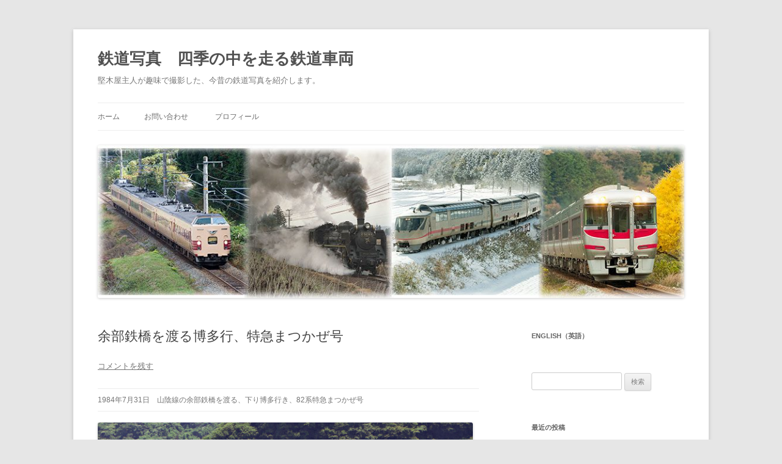

--- FILE ---
content_type: text/html; charset=UTF-8
request_url: https://toritetsu.katagiya.jp/202103%E4%BD%99%E9%83%A8%E9%89%84%E6%A9%8B%E3%82%92%E6%B8%A1%E3%82%8B%E5%8D%9A%E5%A4%9A%E8%A1%8C%E3%80%81%E7%89%B9%E6%80%A5%E3%81%BE%E3%81%A4%E3%81%8B%E3%81%9C%E5%8F%B7/
body_size: 22271
content:
<!DOCTYPE html>
<!--[if IE 7]>
<html class="ie ie7" lang="ja">
<![endif]-->
<!--[if IE 8]>
<html class="ie ie8" lang="ja">
<![endif]-->
<!--[if !(IE 7) & !(IE 8)]><!-->
<html lang="ja">
<!--<![endif]-->
<head>
<meta charset="UTF-8" />
<meta name="viewport" content="width=device-width, initial-scale=1.0" />
<title>余部鉄橋を渡る博多行、特急まつかぜ号 | 鉄道写真　四季の中を走る鉄道車両</title>
<link rel="profile" href="https://gmpg.org/xfn/11" />
<link rel="pingback" href="https://toritetsu.katagiya.jp/xmlrpc.php">
<!--[if lt IE 9]>
<script src="https://toritetsu.katagiya.jp/wp-content/themes/twentytwelve/js/html5.js?ver=3.7.0" type="text/javascript"></script>
<![endif]-->
<meta name="keywords" content="鉄道写真　山陰線　余部鉄橋　まつかぜ　82系" />
<meta name="description" content="1984年7月31日　山陰線の余部鉄橋を渡る、下り博多行き、82系特急まつかぜ号 カメラ　マミヤ645　レンズ110㎜ 共有:クリックして Twitter で共有 (新しいウィンドウで開きます)Facebook で共有するにはクリックしてく" />
<meta name='robots' content='max-image-preview:large' />
	<style>img:is([sizes="auto" i], [sizes^="auto," i]) { contain-intrinsic-size: 3000px 1500px }</style>
	<link rel='dns-prefetch' href='//platform-api.sharethis.com' />
<link rel='dns-prefetch' href='//stats.wp.com' />
<link rel='dns-prefetch' href='//v0.wordpress.com' />
<link rel="alternate" type="application/rss+xml" title="鉄道写真　四季の中を走る鉄道車両 &raquo; フィード" href="https://toritetsu.katagiya.jp/feed/" />
<link rel="alternate" type="application/rss+xml" title="鉄道写真　四季の中を走る鉄道車両 &raquo; コメントフィード" href="https://toritetsu.katagiya.jp/comments/feed/" />
<link rel="alternate" type="application/rss+xml" title="鉄道写真　四季の中を走る鉄道車両 &raquo; 余部鉄橋を渡る博多行、特急まつかぜ号 のコメントのフィード" href="https://toritetsu.katagiya.jp/202103%e4%bd%99%e9%83%a8%e9%89%84%e6%a9%8b%e3%82%92%e6%b8%a1%e3%82%8b%e5%8d%9a%e5%a4%9a%e8%a1%8c%e3%80%81%e7%89%b9%e6%80%a5%e3%81%be%e3%81%a4%e3%81%8b%e3%81%9c%e5%8f%b7/feed/" />
<script type="text/javascript">
/* <![CDATA[ */
window._wpemojiSettings = {"baseUrl":"https:\/\/s.w.org\/images\/core\/emoji\/15.0.3\/72x72\/","ext":".png","svgUrl":"https:\/\/s.w.org\/images\/core\/emoji\/15.0.3\/svg\/","svgExt":".svg","source":{"concatemoji":"https:\/\/toritetsu.katagiya.jp\/wp-includes\/js\/wp-emoji-release.min.js?ver=6.7.4"}};
/*! This file is auto-generated */
!function(i,n){var o,s,e;function c(e){try{var t={supportTests:e,timestamp:(new Date).valueOf()};sessionStorage.setItem(o,JSON.stringify(t))}catch(e){}}function p(e,t,n){e.clearRect(0,0,e.canvas.width,e.canvas.height),e.fillText(t,0,0);var t=new Uint32Array(e.getImageData(0,0,e.canvas.width,e.canvas.height).data),r=(e.clearRect(0,0,e.canvas.width,e.canvas.height),e.fillText(n,0,0),new Uint32Array(e.getImageData(0,0,e.canvas.width,e.canvas.height).data));return t.every(function(e,t){return e===r[t]})}function u(e,t,n){switch(t){case"flag":return n(e,"\ud83c\udff3\ufe0f\u200d\u26a7\ufe0f","\ud83c\udff3\ufe0f\u200b\u26a7\ufe0f")?!1:!n(e,"\ud83c\uddfa\ud83c\uddf3","\ud83c\uddfa\u200b\ud83c\uddf3")&&!n(e,"\ud83c\udff4\udb40\udc67\udb40\udc62\udb40\udc65\udb40\udc6e\udb40\udc67\udb40\udc7f","\ud83c\udff4\u200b\udb40\udc67\u200b\udb40\udc62\u200b\udb40\udc65\u200b\udb40\udc6e\u200b\udb40\udc67\u200b\udb40\udc7f");case"emoji":return!n(e,"\ud83d\udc26\u200d\u2b1b","\ud83d\udc26\u200b\u2b1b")}return!1}function f(e,t,n){var r="undefined"!=typeof WorkerGlobalScope&&self instanceof WorkerGlobalScope?new OffscreenCanvas(300,150):i.createElement("canvas"),a=r.getContext("2d",{willReadFrequently:!0}),o=(a.textBaseline="top",a.font="600 32px Arial",{});return e.forEach(function(e){o[e]=t(a,e,n)}),o}function t(e){var t=i.createElement("script");t.src=e,t.defer=!0,i.head.appendChild(t)}"undefined"!=typeof Promise&&(o="wpEmojiSettingsSupports",s=["flag","emoji"],n.supports={everything:!0,everythingExceptFlag:!0},e=new Promise(function(e){i.addEventListener("DOMContentLoaded",e,{once:!0})}),new Promise(function(t){var n=function(){try{var e=JSON.parse(sessionStorage.getItem(o));if("object"==typeof e&&"number"==typeof e.timestamp&&(new Date).valueOf()<e.timestamp+604800&&"object"==typeof e.supportTests)return e.supportTests}catch(e){}return null}();if(!n){if("undefined"!=typeof Worker&&"undefined"!=typeof OffscreenCanvas&&"undefined"!=typeof URL&&URL.createObjectURL&&"undefined"!=typeof Blob)try{var e="postMessage("+f.toString()+"("+[JSON.stringify(s),u.toString(),p.toString()].join(",")+"));",r=new Blob([e],{type:"text/javascript"}),a=new Worker(URL.createObjectURL(r),{name:"wpTestEmojiSupports"});return void(a.onmessage=function(e){c(n=e.data),a.terminate(),t(n)})}catch(e){}c(n=f(s,u,p))}t(n)}).then(function(e){for(var t in e)n.supports[t]=e[t],n.supports.everything=n.supports.everything&&n.supports[t],"flag"!==t&&(n.supports.everythingExceptFlag=n.supports.everythingExceptFlag&&n.supports[t]);n.supports.everythingExceptFlag=n.supports.everythingExceptFlag&&!n.supports.flag,n.DOMReady=!1,n.readyCallback=function(){n.DOMReady=!0}}).then(function(){return e}).then(function(){var e;n.supports.everything||(n.readyCallback(),(e=n.source||{}).concatemoji?t(e.concatemoji):e.wpemoji&&e.twemoji&&(t(e.twemoji),t(e.wpemoji)))}))}((window,document),window._wpemojiSettings);
/* ]]> */
</script>
<link rel='stylesheet' id='jetpack_related-posts-css' href='https://toritetsu.katagiya.jp/wp-content/plugins/jetpack/modules/related-posts/related-posts.css?ver=20240116' type='text/css' media='all' />
<link rel='stylesheet' id='jetpack-carousel-swiper-css-css' href='https://toritetsu.katagiya.jp/wp-content/plugins/jetpack/modules/carousel/swiper-bundle.css?ver=14.3' type='text/css' media='all' />
<link rel='stylesheet' id='jetpack-carousel-css' href='https://toritetsu.katagiya.jp/wp-content/plugins/jetpack/modules/carousel/jetpack-carousel.css?ver=14.3' type='text/css' media='all' />
<style id='wp-emoji-styles-inline-css' type='text/css'>

	img.wp-smiley, img.emoji {
		display: inline !important;
		border: none !important;
		box-shadow: none !important;
		height: 1em !important;
		width: 1em !important;
		margin: 0 0.07em !important;
		vertical-align: -0.1em !important;
		background: none !important;
		padding: 0 !important;
	}
</style>
<link rel='stylesheet' id='wp-block-library-css' href='https://toritetsu.katagiya.jp/wp-includes/css/dist/block-library/style.min.css?ver=6.7.4' type='text/css' media='all' />
<style id='wp-block-library-theme-inline-css' type='text/css'>
.wp-block-audio :where(figcaption){color:#555;font-size:13px;text-align:center}.is-dark-theme .wp-block-audio :where(figcaption){color:#ffffffa6}.wp-block-audio{margin:0 0 1em}.wp-block-code{border:1px solid #ccc;border-radius:4px;font-family:Menlo,Consolas,monaco,monospace;padding:.8em 1em}.wp-block-embed :where(figcaption){color:#555;font-size:13px;text-align:center}.is-dark-theme .wp-block-embed :where(figcaption){color:#ffffffa6}.wp-block-embed{margin:0 0 1em}.blocks-gallery-caption{color:#555;font-size:13px;text-align:center}.is-dark-theme .blocks-gallery-caption{color:#ffffffa6}:root :where(.wp-block-image figcaption){color:#555;font-size:13px;text-align:center}.is-dark-theme :root :where(.wp-block-image figcaption){color:#ffffffa6}.wp-block-image{margin:0 0 1em}.wp-block-pullquote{border-bottom:4px solid;border-top:4px solid;color:currentColor;margin-bottom:1.75em}.wp-block-pullquote cite,.wp-block-pullquote footer,.wp-block-pullquote__citation{color:currentColor;font-size:.8125em;font-style:normal;text-transform:uppercase}.wp-block-quote{border-left:.25em solid;margin:0 0 1.75em;padding-left:1em}.wp-block-quote cite,.wp-block-quote footer{color:currentColor;font-size:.8125em;font-style:normal;position:relative}.wp-block-quote:where(.has-text-align-right){border-left:none;border-right:.25em solid;padding-left:0;padding-right:1em}.wp-block-quote:where(.has-text-align-center){border:none;padding-left:0}.wp-block-quote.is-large,.wp-block-quote.is-style-large,.wp-block-quote:where(.is-style-plain){border:none}.wp-block-search .wp-block-search__label{font-weight:700}.wp-block-search__button{border:1px solid #ccc;padding:.375em .625em}:where(.wp-block-group.has-background){padding:1.25em 2.375em}.wp-block-separator.has-css-opacity{opacity:.4}.wp-block-separator{border:none;border-bottom:2px solid;margin-left:auto;margin-right:auto}.wp-block-separator.has-alpha-channel-opacity{opacity:1}.wp-block-separator:not(.is-style-wide):not(.is-style-dots){width:100px}.wp-block-separator.has-background:not(.is-style-dots){border-bottom:none;height:1px}.wp-block-separator.has-background:not(.is-style-wide):not(.is-style-dots){height:2px}.wp-block-table{margin:0 0 1em}.wp-block-table td,.wp-block-table th{word-break:normal}.wp-block-table :where(figcaption){color:#555;font-size:13px;text-align:center}.is-dark-theme .wp-block-table :where(figcaption){color:#ffffffa6}.wp-block-video :where(figcaption){color:#555;font-size:13px;text-align:center}.is-dark-theme .wp-block-video :where(figcaption){color:#ffffffa6}.wp-block-video{margin:0 0 1em}:root :where(.wp-block-template-part.has-background){margin-bottom:0;margin-top:0;padding:1.25em 2.375em}
</style>
<link rel='stylesheet' id='mediaelement-css' href='https://toritetsu.katagiya.jp/wp-includes/js/mediaelement/mediaelementplayer-legacy.min.css?ver=4.2.17' type='text/css' media='all' />
<link rel='stylesheet' id='wp-mediaelement-css' href='https://toritetsu.katagiya.jp/wp-includes/js/mediaelement/wp-mediaelement.min.css?ver=6.7.4' type='text/css' media='all' />
<style id='jetpack-sharing-buttons-style-inline-css' type='text/css'>
.jetpack-sharing-buttons__services-list{display:flex;flex-direction:row;flex-wrap:wrap;gap:0;list-style-type:none;margin:5px;padding:0}.jetpack-sharing-buttons__services-list.has-small-icon-size{font-size:12px}.jetpack-sharing-buttons__services-list.has-normal-icon-size{font-size:16px}.jetpack-sharing-buttons__services-list.has-large-icon-size{font-size:24px}.jetpack-sharing-buttons__services-list.has-huge-icon-size{font-size:36px}@media print{.jetpack-sharing-buttons__services-list{display:none!important}}.editor-styles-wrapper .wp-block-jetpack-sharing-buttons{gap:0;padding-inline-start:0}ul.jetpack-sharing-buttons__services-list.has-background{padding:1.25em 2.375em}
</style>
<style id='classic-theme-styles-inline-css' type='text/css'>
/*! This file is auto-generated */
.wp-block-button__link{color:#fff;background-color:#32373c;border-radius:9999px;box-shadow:none;text-decoration:none;padding:calc(.667em + 2px) calc(1.333em + 2px);font-size:1.125em}.wp-block-file__button{background:#32373c;color:#fff;text-decoration:none}
</style>
<style id='global-styles-inline-css' type='text/css'>
:root{--wp--preset--aspect-ratio--square: 1;--wp--preset--aspect-ratio--4-3: 4/3;--wp--preset--aspect-ratio--3-4: 3/4;--wp--preset--aspect-ratio--3-2: 3/2;--wp--preset--aspect-ratio--2-3: 2/3;--wp--preset--aspect-ratio--16-9: 16/9;--wp--preset--aspect-ratio--9-16: 9/16;--wp--preset--color--black: #000000;--wp--preset--color--cyan-bluish-gray: #abb8c3;--wp--preset--color--white: #fff;--wp--preset--color--pale-pink: #f78da7;--wp--preset--color--vivid-red: #cf2e2e;--wp--preset--color--luminous-vivid-orange: #ff6900;--wp--preset--color--luminous-vivid-amber: #fcb900;--wp--preset--color--light-green-cyan: #7bdcb5;--wp--preset--color--vivid-green-cyan: #00d084;--wp--preset--color--pale-cyan-blue: #8ed1fc;--wp--preset--color--vivid-cyan-blue: #0693e3;--wp--preset--color--vivid-purple: #9b51e0;--wp--preset--color--blue: #21759b;--wp--preset--color--dark-gray: #444;--wp--preset--color--medium-gray: #9f9f9f;--wp--preset--color--light-gray: #e6e6e6;--wp--preset--gradient--vivid-cyan-blue-to-vivid-purple: linear-gradient(135deg,rgba(6,147,227,1) 0%,rgb(155,81,224) 100%);--wp--preset--gradient--light-green-cyan-to-vivid-green-cyan: linear-gradient(135deg,rgb(122,220,180) 0%,rgb(0,208,130) 100%);--wp--preset--gradient--luminous-vivid-amber-to-luminous-vivid-orange: linear-gradient(135deg,rgba(252,185,0,1) 0%,rgba(255,105,0,1) 100%);--wp--preset--gradient--luminous-vivid-orange-to-vivid-red: linear-gradient(135deg,rgba(255,105,0,1) 0%,rgb(207,46,46) 100%);--wp--preset--gradient--very-light-gray-to-cyan-bluish-gray: linear-gradient(135deg,rgb(238,238,238) 0%,rgb(169,184,195) 100%);--wp--preset--gradient--cool-to-warm-spectrum: linear-gradient(135deg,rgb(74,234,220) 0%,rgb(151,120,209) 20%,rgb(207,42,186) 40%,rgb(238,44,130) 60%,rgb(251,105,98) 80%,rgb(254,248,76) 100%);--wp--preset--gradient--blush-light-purple: linear-gradient(135deg,rgb(255,206,236) 0%,rgb(152,150,240) 100%);--wp--preset--gradient--blush-bordeaux: linear-gradient(135deg,rgb(254,205,165) 0%,rgb(254,45,45) 50%,rgb(107,0,62) 100%);--wp--preset--gradient--luminous-dusk: linear-gradient(135deg,rgb(255,203,112) 0%,rgb(199,81,192) 50%,rgb(65,88,208) 100%);--wp--preset--gradient--pale-ocean: linear-gradient(135deg,rgb(255,245,203) 0%,rgb(182,227,212) 50%,rgb(51,167,181) 100%);--wp--preset--gradient--electric-grass: linear-gradient(135deg,rgb(202,248,128) 0%,rgb(113,206,126) 100%);--wp--preset--gradient--midnight: linear-gradient(135deg,rgb(2,3,129) 0%,rgb(40,116,252) 100%);--wp--preset--font-size--small: 13px;--wp--preset--font-size--medium: 20px;--wp--preset--font-size--large: 36px;--wp--preset--font-size--x-large: 42px;--wp--preset--spacing--20: 0.44rem;--wp--preset--spacing--30: 0.67rem;--wp--preset--spacing--40: 1rem;--wp--preset--spacing--50: 1.5rem;--wp--preset--spacing--60: 2.25rem;--wp--preset--spacing--70: 3.38rem;--wp--preset--spacing--80: 5.06rem;--wp--preset--shadow--natural: 6px 6px 9px rgba(0, 0, 0, 0.2);--wp--preset--shadow--deep: 12px 12px 50px rgba(0, 0, 0, 0.4);--wp--preset--shadow--sharp: 6px 6px 0px rgba(0, 0, 0, 0.2);--wp--preset--shadow--outlined: 6px 6px 0px -3px rgba(255, 255, 255, 1), 6px 6px rgba(0, 0, 0, 1);--wp--preset--shadow--crisp: 6px 6px 0px rgba(0, 0, 0, 1);}:where(.is-layout-flex){gap: 0.5em;}:where(.is-layout-grid){gap: 0.5em;}body .is-layout-flex{display: flex;}.is-layout-flex{flex-wrap: wrap;align-items: center;}.is-layout-flex > :is(*, div){margin: 0;}body .is-layout-grid{display: grid;}.is-layout-grid > :is(*, div){margin: 0;}:where(.wp-block-columns.is-layout-flex){gap: 2em;}:where(.wp-block-columns.is-layout-grid){gap: 2em;}:where(.wp-block-post-template.is-layout-flex){gap: 1.25em;}:where(.wp-block-post-template.is-layout-grid){gap: 1.25em;}.has-black-color{color: var(--wp--preset--color--black) !important;}.has-cyan-bluish-gray-color{color: var(--wp--preset--color--cyan-bluish-gray) !important;}.has-white-color{color: var(--wp--preset--color--white) !important;}.has-pale-pink-color{color: var(--wp--preset--color--pale-pink) !important;}.has-vivid-red-color{color: var(--wp--preset--color--vivid-red) !important;}.has-luminous-vivid-orange-color{color: var(--wp--preset--color--luminous-vivid-orange) !important;}.has-luminous-vivid-amber-color{color: var(--wp--preset--color--luminous-vivid-amber) !important;}.has-light-green-cyan-color{color: var(--wp--preset--color--light-green-cyan) !important;}.has-vivid-green-cyan-color{color: var(--wp--preset--color--vivid-green-cyan) !important;}.has-pale-cyan-blue-color{color: var(--wp--preset--color--pale-cyan-blue) !important;}.has-vivid-cyan-blue-color{color: var(--wp--preset--color--vivid-cyan-blue) !important;}.has-vivid-purple-color{color: var(--wp--preset--color--vivid-purple) !important;}.has-black-background-color{background-color: var(--wp--preset--color--black) !important;}.has-cyan-bluish-gray-background-color{background-color: var(--wp--preset--color--cyan-bluish-gray) !important;}.has-white-background-color{background-color: var(--wp--preset--color--white) !important;}.has-pale-pink-background-color{background-color: var(--wp--preset--color--pale-pink) !important;}.has-vivid-red-background-color{background-color: var(--wp--preset--color--vivid-red) !important;}.has-luminous-vivid-orange-background-color{background-color: var(--wp--preset--color--luminous-vivid-orange) !important;}.has-luminous-vivid-amber-background-color{background-color: var(--wp--preset--color--luminous-vivid-amber) !important;}.has-light-green-cyan-background-color{background-color: var(--wp--preset--color--light-green-cyan) !important;}.has-vivid-green-cyan-background-color{background-color: var(--wp--preset--color--vivid-green-cyan) !important;}.has-pale-cyan-blue-background-color{background-color: var(--wp--preset--color--pale-cyan-blue) !important;}.has-vivid-cyan-blue-background-color{background-color: var(--wp--preset--color--vivid-cyan-blue) !important;}.has-vivid-purple-background-color{background-color: var(--wp--preset--color--vivid-purple) !important;}.has-black-border-color{border-color: var(--wp--preset--color--black) !important;}.has-cyan-bluish-gray-border-color{border-color: var(--wp--preset--color--cyan-bluish-gray) !important;}.has-white-border-color{border-color: var(--wp--preset--color--white) !important;}.has-pale-pink-border-color{border-color: var(--wp--preset--color--pale-pink) !important;}.has-vivid-red-border-color{border-color: var(--wp--preset--color--vivid-red) !important;}.has-luminous-vivid-orange-border-color{border-color: var(--wp--preset--color--luminous-vivid-orange) !important;}.has-luminous-vivid-amber-border-color{border-color: var(--wp--preset--color--luminous-vivid-amber) !important;}.has-light-green-cyan-border-color{border-color: var(--wp--preset--color--light-green-cyan) !important;}.has-vivid-green-cyan-border-color{border-color: var(--wp--preset--color--vivid-green-cyan) !important;}.has-pale-cyan-blue-border-color{border-color: var(--wp--preset--color--pale-cyan-blue) !important;}.has-vivid-cyan-blue-border-color{border-color: var(--wp--preset--color--vivid-cyan-blue) !important;}.has-vivid-purple-border-color{border-color: var(--wp--preset--color--vivid-purple) !important;}.has-vivid-cyan-blue-to-vivid-purple-gradient-background{background: var(--wp--preset--gradient--vivid-cyan-blue-to-vivid-purple) !important;}.has-light-green-cyan-to-vivid-green-cyan-gradient-background{background: var(--wp--preset--gradient--light-green-cyan-to-vivid-green-cyan) !important;}.has-luminous-vivid-amber-to-luminous-vivid-orange-gradient-background{background: var(--wp--preset--gradient--luminous-vivid-amber-to-luminous-vivid-orange) !important;}.has-luminous-vivid-orange-to-vivid-red-gradient-background{background: var(--wp--preset--gradient--luminous-vivid-orange-to-vivid-red) !important;}.has-very-light-gray-to-cyan-bluish-gray-gradient-background{background: var(--wp--preset--gradient--very-light-gray-to-cyan-bluish-gray) !important;}.has-cool-to-warm-spectrum-gradient-background{background: var(--wp--preset--gradient--cool-to-warm-spectrum) !important;}.has-blush-light-purple-gradient-background{background: var(--wp--preset--gradient--blush-light-purple) !important;}.has-blush-bordeaux-gradient-background{background: var(--wp--preset--gradient--blush-bordeaux) !important;}.has-luminous-dusk-gradient-background{background: var(--wp--preset--gradient--luminous-dusk) !important;}.has-pale-ocean-gradient-background{background: var(--wp--preset--gradient--pale-ocean) !important;}.has-electric-grass-gradient-background{background: var(--wp--preset--gradient--electric-grass) !important;}.has-midnight-gradient-background{background: var(--wp--preset--gradient--midnight) !important;}.has-small-font-size{font-size: var(--wp--preset--font-size--small) !important;}.has-medium-font-size{font-size: var(--wp--preset--font-size--medium) !important;}.has-large-font-size{font-size: var(--wp--preset--font-size--large) !important;}.has-x-large-font-size{font-size: var(--wp--preset--font-size--x-large) !important;}
:where(.wp-block-post-template.is-layout-flex){gap: 1.25em;}:where(.wp-block-post-template.is-layout-grid){gap: 1.25em;}
:where(.wp-block-columns.is-layout-flex){gap: 2em;}:where(.wp-block-columns.is-layout-grid){gap: 2em;}
:root :where(.wp-block-pullquote){font-size: 1.5em;line-height: 1.6;}
</style>
<link rel='stylesheet' id='contact-form-7-css' href='https://toritetsu.katagiya.jp/wp-content/plugins/contact-form-7/includes/css/styles.css?ver=6.0.3' type='text/css' media='all' />
<link rel='stylesheet' id='twentytwelve-style-css' href='https://toritetsu.katagiya.jp/wp-content/themes/twentytwelve/style.css?ver=20241112' type='text/css' media='all' />
<link rel='stylesheet' id='twentytwelve-block-style-css' href='https://toritetsu.katagiya.jp/wp-content/themes/twentytwelve/css/blocks.css?ver=20240812' type='text/css' media='all' />
<!--[if lt IE 9]>
<link rel='stylesheet' id='twentytwelve-ie-css' href='https://toritetsu.katagiya.jp/wp-content/themes/twentytwelve/css/ie.css?ver=20240722' type='text/css' media='all' />
<![endif]-->
<style id='akismet-widget-style-inline-css' type='text/css'>

			.a-stats {
				--akismet-color-mid-green: #357b49;
				--akismet-color-white: #fff;
				--akismet-color-light-grey: #f6f7f7;

				max-width: 350px;
				width: auto;
			}

			.a-stats * {
				all: unset;
				box-sizing: border-box;
			}

			.a-stats strong {
				font-weight: 600;
			}

			.a-stats a.a-stats__link,
			.a-stats a.a-stats__link:visited,
			.a-stats a.a-stats__link:active {
				background: var(--akismet-color-mid-green);
				border: none;
				box-shadow: none;
				border-radius: 8px;
				color: var(--akismet-color-white);
				cursor: pointer;
				display: block;
				font-family: -apple-system, BlinkMacSystemFont, 'Segoe UI', 'Roboto', 'Oxygen-Sans', 'Ubuntu', 'Cantarell', 'Helvetica Neue', sans-serif;
				font-weight: 500;
				padding: 12px;
				text-align: center;
				text-decoration: none;
				transition: all 0.2s ease;
			}

			/* Extra specificity to deal with TwentyTwentyOne focus style */
			.widget .a-stats a.a-stats__link:focus {
				background: var(--akismet-color-mid-green);
				color: var(--akismet-color-white);
				text-decoration: none;
			}

			.a-stats a.a-stats__link:hover {
				filter: brightness(110%);
				box-shadow: 0 4px 12px rgba(0, 0, 0, 0.06), 0 0 2px rgba(0, 0, 0, 0.16);
			}

			.a-stats .count {
				color: var(--akismet-color-white);
				display: block;
				font-size: 1.5em;
				line-height: 1.4;
				padding: 0 13px;
				white-space: nowrap;
			}
		
</style>
<link rel='stylesheet' id='sharedaddy-css' href='https://toritetsu.katagiya.jp/wp-content/plugins/jetpack/modules/sharedaddy/sharing.css?ver=14.3' type='text/css' media='all' />
<link rel='stylesheet' id='social-logos-css' href='https://toritetsu.katagiya.jp/wp-content/plugins/jetpack/_inc/social-logos/social-logos.min.css?ver=14.3' type='text/css' media='all' />
<script type="text/javascript" id="jetpack_related-posts-js-extra">
/* <![CDATA[ */
var related_posts_js_options = {"post_heading":"h4"};
/* ]]> */
</script>
<script type="text/javascript" src="https://toritetsu.katagiya.jp/wp-content/plugins/jetpack/_inc/build/related-posts/related-posts.min.js?ver=20240116" id="jetpack_related-posts-js"></script>
<script type="text/javascript" src="https://toritetsu.katagiya.jp/wp-includes/js/jquery/jquery.min.js?ver=3.7.1" id="jquery-core-js"></script>
<script type="text/javascript" src="https://toritetsu.katagiya.jp/wp-includes/js/jquery/jquery-migrate.min.js?ver=3.4.1" id="jquery-migrate-js"></script>
<script type="text/javascript" src="https://toritetsu.katagiya.jp/wp-content/themes/twentytwelve/js/navigation.js?ver=20141205" id="twentytwelve-navigation-js" defer="defer" data-wp-strategy="defer"></script>
<script type="text/javascript" src="//platform-api.sharethis.com/js/sharethis.js#source=googleanalytics-wordpress#product=ga&amp;property=5f5f57cc0658220012f2d87e" id="googleanalytics-platform-sharethis-js"></script>
<link rel="https://api.w.org/" href="https://toritetsu.katagiya.jp/wp-json/" /><link rel="alternate" title="JSON" type="application/json" href="https://toritetsu.katagiya.jp/wp-json/wp/v2/posts/1595" /><link rel="EditURI" type="application/rsd+xml" title="RSD" href="https://toritetsu.katagiya.jp/xmlrpc.php?rsd" />
<meta name="generator" content="WordPress 6.7.4" />
<link rel="canonical" href="https://toritetsu.katagiya.jp/202103%e4%bd%99%e9%83%a8%e9%89%84%e6%a9%8b%e3%82%92%e6%b8%a1%e3%82%8b%e5%8d%9a%e5%a4%9a%e8%a1%8c%e3%80%81%e7%89%b9%e6%80%a5%e3%81%be%e3%81%a4%e3%81%8b%e3%81%9c%e5%8f%b7/" />
<link rel='shortlink' href='https://wp.me/p8had6-pJ' />
<link rel="alternate" title="oEmbed (JSON)" type="application/json+oembed" href="https://toritetsu.katagiya.jp/wp-json/oembed/1.0/embed?url=https%3A%2F%2Ftoritetsu.katagiya.jp%2F202103%25e4%25bd%2599%25e9%2583%25a8%25e9%2589%2584%25e6%25a9%258b%25e3%2582%2592%25e6%25b8%25a1%25e3%2582%258b%25e5%258d%259a%25e5%25a4%259a%25e8%25a1%258c%25e3%2580%2581%25e7%2589%25b9%25e6%2580%25a5%25e3%2581%25be%25e3%2581%25a4%25e3%2581%258b%25e3%2581%259c%25e5%258f%25b7%2F" />
<link rel="alternate" title="oEmbed (XML)" type="text/xml+oembed" href="https://toritetsu.katagiya.jp/wp-json/oembed/1.0/embed?url=https%3A%2F%2Ftoritetsu.katagiya.jp%2F202103%25e4%25bd%2599%25e9%2583%25a8%25e9%2589%2584%25e6%25a9%258b%25e3%2582%2592%25e6%25b8%25a1%25e3%2582%258b%25e5%258d%259a%25e5%25a4%259a%25e8%25a1%258c%25e3%2580%2581%25e7%2589%25b9%25e6%2580%25a5%25e3%2581%25be%25e3%2581%25a4%25e3%2581%258b%25e3%2581%259c%25e5%258f%25b7%2F&#038;format=xml" />
	<style>img#wpstats{display:none}</style>
		<style type="text/css">.recentcomments a{display:inline !important;padding:0 !important;margin:0 !important;}</style><script>
(function() {
	(function (i, s, o, g, r, a, m) {
		i['GoogleAnalyticsObject'] = r;
		i[r] = i[r] || function () {
				(i[r].q = i[r].q || []).push(arguments)
			}, i[r].l = 1 * new Date();
		a = s.createElement(o),
			m = s.getElementsByTagName(o)[0];
		a.async = 1;
		a.src = g;
		m.parentNode.insertBefore(a, m)
	})(window, document, 'script', 'https://google-analytics.com/analytics.js', 'ga');

	ga('create', 'UA-61683438-1', 'auto');
			ga('send', 'pageview');
	})();
</script>

<!-- Jetpack Open Graph Tags -->
<meta property="og:type" content="article" />
<meta property="og:title" content="余部鉄橋を渡る博多行、特急まつかぜ号" />
<meta property="og:url" content="https://toritetsu.katagiya.jp/202103%e4%bd%99%e9%83%a8%e9%89%84%e6%a9%8b%e3%82%92%e6%b8%a1%e3%82%8b%e5%8d%9a%e5%a4%9a%e8%a1%8c%e3%80%81%e7%89%b9%e6%80%a5%e3%81%be%e3%81%a4%e3%81%8b%e3%81%9c%e5%8f%b7/" />
<meta property="og:description" content="1984年7月31日　山陰線の余部鉄橋を渡る、下り博多行き、82系特急まつかぜ号 カメラ　マミヤ645　レンズ&hellip;" />
<meta property="article:published_time" content="2021-03-22T12:18:39+00:00" />
<meta property="article:modified_time" content="2021-03-22T12:18:43+00:00" />
<meta property="og:site_name" content="鉄道写真　四季の中を走る鉄道車両" />
<meta property="og:image" content="https://toritetsu.katagiya.jp/wp-content/uploads/2021/03/c71c1827670328f48ad58176ba8e1487-1.jpg" />
<meta property="og:image:secure_url" content="https://i0.wp.com/toritetsu.katagiya.jp/wp-content/uploads/2021/03/c71c1827670328f48ad58176ba8e1487-1.jpg?ssl=1" />
<meta property="og:image:width" content="1000" />
<meta property="og:image:height" content="630" />
<meta property="og:image:alt" content="" />
<meta property="og:locale" content="ja_JP" />
<meta name="twitter:text:title" content="余部鉄橋を渡る博多行、特急まつかぜ号" />
<meta name="twitter:image" content="https://toritetsu.katagiya.jp/wp-content/uploads/2021/03/c71c1827670328f48ad58176ba8e1487-1.jpg?w=640" />
<meta name="twitter:card" content="summary_large_image" />

<!-- End Jetpack Open Graph Tags -->
</head>

<body data-rsssl=1 class="post-template-default single single-post postid-1595 single-format-standard wp-embed-responsive single-author">
<div id="page" class="hfeed site">
	<header id="masthead" class="site-header">
		<hgroup>
			<h1 class="site-title"><a href="https://toritetsu.katagiya.jp/" rel="home">鉄道写真　四季の中を走る鉄道車両</a></h1>
			<h2 class="site-description">堅木屋主人が趣味で撮影した、今昔の鉄道写真を紹介します。</h2>
		</hgroup>

		<nav id="site-navigation" class="main-navigation">
			<button class="menu-toggle">メニュー</button>
			<a class="assistive-text" href="#content">コンテンツへスキップ</a>
			<div class="nav-menu"><ul>
<li ><a href="https://toritetsu.katagiya.jp/">ホーム</a></li><li class="page_item page-item-47"><a href="https://toritetsu.katagiya.jp/%e3%81%8a%e5%95%8f%e3%81%84%e5%90%88%e3%82%8f%e3%81%9b/">お問い合わせ</a></li>
<li class="page_item page-item-2"><a href="https://toritetsu.katagiya.jp/sample-page/">プロフィール</a></li>
</ul></div>
		</nav><!-- #site-navigation -->

				<a href="https://toritetsu.katagiya.jp/"><img src="https://toritetsu.katagiya.jp/wp-content/uploads/2017/07/cropped-ad9182af2085e7c7a202dd2d309cdf36.jpg" width="998" height="260" alt="鉄道写真　四季の中を走る鉄道車両" class="header-image" srcset="https://toritetsu.katagiya.jp/wp-content/uploads/2017/07/cropped-ad9182af2085e7c7a202dd2d309cdf36.jpg 998w, https://toritetsu.katagiya.jp/wp-content/uploads/2017/07/cropped-ad9182af2085e7c7a202dd2d309cdf36-300x78.jpg 300w, https://toritetsu.katagiya.jp/wp-content/uploads/2017/07/cropped-ad9182af2085e7c7a202dd2d309cdf36-768x200.jpg 768w, https://toritetsu.katagiya.jp/wp-content/uploads/2017/07/cropped-ad9182af2085e7c7a202dd2d309cdf36-624x163.jpg 624w" sizes="(max-width: 998px) 100vw, 998px" decoding="async" /></a>
			</header><!-- #masthead -->

	<div id="main" class="wrapper">

	<div id="primary" class="site-content">
		<div id="content" role="main">

			
				
	<article id="post-1595" class="post-1595 post type-post status-publish format-standard hentry category-50 category-saninnsenn category-matukaze category-35 category-limited-express">
				<header class="entry-header">
			
						<h1 class="entry-title">余部鉄橋を渡る博多行、特急まつかぜ号</h1>
										<div class="comments-link">
					<a href="https://toritetsu.katagiya.jp/202103%e4%bd%99%e9%83%a8%e9%89%84%e6%a9%8b%e3%82%92%e6%b8%a1%e3%82%8b%e5%8d%9a%e5%a4%9a%e8%a1%8c%e3%80%81%e7%89%b9%e6%80%a5%e3%81%be%e3%81%a4%e3%81%8b%e3%81%9c%e5%8f%b7/#respond"><span class="leave-reply">コメントを残す</span></a>				</div><!-- .comments-link -->
					</header><!-- .entry-header -->

				<div class="entry-content">
			
<table style="border-collapse: collapse; width: 100%;">
<tbody>
<tr>
<td style="width: 100%;">1984年7月31日　山陰線の余部鉄橋を渡る、下り博多行き、82系特急まつかぜ号</td>
</tr>
<tr>
<td style="width: 100%;"><a href="https://toritetsu.katagiya.jp/wp-content/uploads/2021/03/c71c1827670328f48ad58176ba8e1487-1.jpg"><img decoding="async" data-attachment-id="1580" data-permalink="https://toritetsu.katagiya.jp/202103%e4%bd%99%e9%83%a8%e9%89%84%e6%a9%8b%e3%82%92%e6%b8%a1%e3%82%8b%e5%8d%9a%e5%a4%9a%e8%a1%8c%e3%80%81%e7%89%b9%e6%80%a5%e3%81%be%e3%81%a4%e3%81%8b%e3%81%9c%e5%8f%b7/82%e3%81%be%e3%81%a4%e3%81%8b%e3%81%9c%e3%80%80%e4%bd%99%e9%83%a8%e3%80%80590731-2/" data-orig-file="https://toritetsu.katagiya.jp/wp-content/uploads/2021/03/c71c1827670328f48ad58176ba8e1487-1.jpg" data-orig-size="1000,630" data-comments-opened="1" data-image-meta="{&quot;aperture&quot;:&quot;0&quot;,&quot;credit&quot;:&quot;&quot;,&quot;camera&quot;:&quot;&quot;,&quot;caption&quot;:&quot;&quot;,&quot;created_timestamp&quot;:&quot;0&quot;,&quot;copyright&quot;:&quot;&quot;,&quot;focal_length&quot;:&quot;0&quot;,&quot;iso&quot;:&quot;0&quot;,&quot;shutter_speed&quot;:&quot;0&quot;,&quot;title&quot;:&quot;&quot;,&quot;orientation&quot;:&quot;0&quot;}" data-image-title="82まつかぜ　余部　590731" data-image-description="&lt;p&gt;1984年7月31日　山陰線余部鉄橋を渡る　下り　まつかぜ&lt;/p&gt;
" data-image-caption="" data-medium-file="https://toritetsu.katagiya.jp/wp-content/uploads/2021/03/c71c1827670328f48ad58176ba8e1487-1-300x189.jpg" data-large-file="https://toritetsu.katagiya.jp/wp-content/uploads/2021/03/c71c1827670328f48ad58176ba8e1487-1.jpg" class="aligncenter size-full wp-image-1580" src="https://toritetsu.katagiya.jp/wp-content/uploads/2021/03/c71c1827670328f48ad58176ba8e1487-1.jpg" alt="" width="1000" height="630" srcset="https://toritetsu.katagiya.jp/wp-content/uploads/2021/03/c71c1827670328f48ad58176ba8e1487-1.jpg 1000w, https://toritetsu.katagiya.jp/wp-content/uploads/2021/03/c71c1827670328f48ad58176ba8e1487-1-300x189.jpg 300w, https://toritetsu.katagiya.jp/wp-content/uploads/2021/03/c71c1827670328f48ad58176ba8e1487-1-768x484.jpg 768w, https://toritetsu.katagiya.jp/wp-content/uploads/2021/03/c71c1827670328f48ad58176ba8e1487-1-624x393.jpg 624w" sizes="(max-width: 1000px) 100vw, 1000px" /></a></td>
</tr>
<tr>
<td style="width: 100%;">カメラ　マミヤ645　レンズ110㎜</td>
</tr>
</tbody>
</table>
<div class="sharedaddy sd-sharing-enabled"><div class="robots-nocontent sd-block sd-social sd-social-icon sd-sharing"><h3 class="sd-title">共有:</h3><div class="sd-content"><ul><li class="share-twitter"><a rel="nofollow noopener noreferrer" data-shared="sharing-twitter-1595" class="share-twitter sd-button share-icon no-text" href="https://toritetsu.katagiya.jp/202103%e4%bd%99%e9%83%a8%e9%89%84%e6%a9%8b%e3%82%92%e6%b8%a1%e3%82%8b%e5%8d%9a%e5%a4%9a%e8%a1%8c%e3%80%81%e7%89%b9%e6%80%a5%e3%81%be%e3%81%a4%e3%81%8b%e3%81%9c%e5%8f%b7/?share=twitter" target="_blank" title="クリックして Twitter で共有" ><span></span><span class="sharing-screen-reader-text">クリックして Twitter で共有 (新しいウィンドウで開きます)</span></a></li><li class="share-facebook"><a rel="nofollow noopener noreferrer" data-shared="sharing-facebook-1595" class="share-facebook sd-button share-icon no-text" href="https://toritetsu.katagiya.jp/202103%e4%bd%99%e9%83%a8%e9%89%84%e6%a9%8b%e3%82%92%e6%b8%a1%e3%82%8b%e5%8d%9a%e5%a4%9a%e8%a1%8c%e3%80%81%e7%89%b9%e6%80%a5%e3%81%be%e3%81%a4%e3%81%8b%e3%81%9c%e5%8f%b7/?share=facebook" target="_blank" title="Facebook で共有するにはクリックしてください" ><span></span><span class="sharing-screen-reader-text">Facebook で共有するにはクリックしてください (新しいウィンドウで開きます)</span></a></li><li class="share-end"></li></ul></div></div></div>
<div id='jp-relatedposts' class='jp-relatedposts' >
	<h3 class="jp-relatedposts-headline"><em>関連</em></h3>
</div>					</div><!-- .entry-content -->
		
		<footer class="entry-meta">
			カテゴリー: <a href="https://toritetsu.katagiya.jp/category/%ef%bd%84%ef%bd%83/%e3%82%ad%e3%83%8f82%e7%b3%bb/" rel="category tag">キハ82系</a>、<a href="https://toritetsu.katagiya.jp/category/saninnsenn/" rel="category tag">山陰線</a>、<a href="https://toritetsu.katagiya.jp/category/limited-express/matukaze/" rel="category tag">まつかぜ</a>、<a href="https://toritetsu.katagiya.jp/category/%ef%bd%84%ef%bd%83/" rel="category tag">DC</a>、<a href="https://toritetsu.katagiya.jp/category/limited-express/" rel="category tag">特急列車</a> | 投稿日: <a href="https://toritetsu.katagiya.jp/202103%e4%bd%99%e9%83%a8%e9%89%84%e6%a9%8b%e3%82%92%e6%b8%a1%e3%82%8b%e5%8d%9a%e5%a4%9a%e8%a1%8c%e3%80%81%e7%89%b9%e6%80%a5%e3%81%be%e3%81%a4%e3%81%8b%e3%81%9c%e5%8f%b7/" title="12:18 PM" rel="bookmark"><time class="entry-date" datetime="2021-03-22T12:18:39+00:00">2021年3月22日</time></a> | <span class="by-author">投稿者: <span class="author vcard"><a class="url fn n" href="https://toritetsu.katagiya.jp/author/hiroyuki-o/" title="hiroyuki-o の投稿をすべて表示" rel="author">hiroyuki-o</a></span></span>								</footer><!-- .entry-meta -->
	</article><!-- #post -->

				<nav class="nav-single">
					<h3 class="assistive-text">投稿ナビゲーション</h3>
					<span class="nav-previous"><a href="https://toritetsu.katagiya.jp/202103%e5%af%9d%e5%8f%b0%e7%89%b9%e6%80%a5%e5%87%ba%e9%9b%b2%e3%80%80%e7%b5%82%e7%84%89/" rel="prev"><span class="meta-nav">&larr;</span> 寝台特急出雲　終焉</a></span>
					<span class="nav-next"><a href="https://toritetsu.katagiya.jp/202104%e4%b8%b9%e5%be%8c%e9%89%84%e9%81%93%e3%80%80/" rel="next">丹後鉄道　桜満開 <span class="meta-nav">&rarr;</span></a></span>
				</nav><!-- .nav-single -->

				
<div id="comments" class="comments-area">

	
	
		<div id="respond" class="comment-respond">
		<h3 id="reply-title" class="comment-reply-title">コメントを残す <small><a rel="nofollow" id="cancel-comment-reply-link" href="/202103%E4%BD%99%E9%83%A8%E9%89%84%E6%A9%8B%E3%82%92%E6%B8%A1%E3%82%8B%E5%8D%9A%E5%A4%9A%E8%A1%8C%E3%80%81%E7%89%B9%E6%80%A5%E3%81%BE%E3%81%A4%E3%81%8B%E3%81%9C%E5%8F%B7/#respond" style="display:none;">コメントをキャンセル</a></small></h3><form action="https://toritetsu.katagiya.jp/wp-comments-post.php" method="post" id="commentform" class="comment-form"><p class="comment-notes"><span id="email-notes">メールアドレスが公開されることはありません。</span> <span class="required-field-message"><span class="required">※</span> が付いている欄は必須項目です</span></p><p class="comment-form-comment"><label for="comment">コメント <span class="required">※</span></label> <textarea id="comment" name="comment" cols="45" rows="8" maxlength="65525" required="required"></textarea></p><p class="comment-form-author"><label for="author">名前 <span class="required">※</span></label> <input id="author" name="author" type="text" value="" size="30" maxlength="245" autocomplete="name" required="required" /></p>
<p class="comment-form-email"><label for="email">メール <span class="required">※</span></label> <input id="email" name="email" type="text" value="" size="30" maxlength="100" aria-describedby="email-notes" autocomplete="email" required="required" /></p>
<p class="comment-form-url"><label for="url">サイト</label> <input id="url" name="url" type="text" value="" size="30" maxlength="200" autocomplete="url" /></p>
<p class="comment-form-cookies-consent"><input id="wp-comment-cookies-consent" name="wp-comment-cookies-consent" type="checkbox" value="yes" /> <label for="wp-comment-cookies-consent">次回のコメントで使用するためブラウザーに自分の名前、メールアドレス、サイトを保存する。</label></p>
<p class="comment-subscription-form"><input type="checkbox" name="subscribe_comments" id="subscribe_comments" value="subscribe" style="width: auto; -moz-appearance: checkbox; -webkit-appearance: checkbox;" /> <label class="subscribe-label" id="subscribe-label" for="subscribe_comments">新しいコメントをメールで通知</label></p><p class="comment-subscription-form"><input type="checkbox" name="subscribe_blog" id="subscribe_blog" value="subscribe" style="width: auto; -moz-appearance: checkbox; -webkit-appearance: checkbox;" /> <label class="subscribe-label" id="subscribe-blog-label" for="subscribe_blog">新しい投稿をメールで受け取る</label></p><p class="form-submit"><input name="submit" type="submit" id="submit" class="submit" value="コメントを送信" /> <input type='hidden' name='comment_post_ID' value='1595' id='comment_post_ID' />
<input type='hidden' name='comment_parent' id='comment_parent' value='0' />
</p><p style="display: none;"><input type="hidden" id="akismet_comment_nonce" name="akismet_comment_nonce" value="a1c6a586b5" /></p><p style="display: none !important;" class="akismet-fields-container" data-prefix="ak_"><label>&#916;<textarea name="ak_hp_textarea" cols="45" rows="8" maxlength="100"></textarea></label><input type="hidden" id="ak_js_1" name="ak_js" value="100"/><script>document.getElementById( "ak_js_1" ).setAttribute( "value", ( new Date() ).getTime() );</script></p></form>	</div><!-- #respond -->
	<p class="akismet_comment_form_privacy_notice">This site uses Akismet to reduce spam. <a href="https://akismet.com/privacy/" target="_blank" rel="nofollow noopener">Learn how your comment data is processed.</a></p>
</div><!-- #comments .comments-area -->

			
		</div><!-- #content -->
	</div><!-- #primary -->


			<div id="secondary" class="widget-area" role="complementary">
			<aside id="text-5" class="widget widget_text"><h3 class="widget-title">English（英語）</h3>			<div class="textwidget"><div id="google_translate_element"></div><script type="text/javascript">
function googleTranslateElementInit() {
  new google.translate.TranslateElement({pageLanguage: 'ja', layout: google.translate.TranslateElement.InlineLayout.SIMPLE}, 'google_translate_element');
}
</script><script type="text/javascript" src="//translate.google.com/translate_a/element.js?cb=googleTranslateElementInit"></script>
        </div>
		</aside><aside id="search-2" class="widget widget_search"><form role="search" method="get" id="searchform" class="searchform" action="https://toritetsu.katagiya.jp/">
				<div>
					<label class="screen-reader-text" for="s">検索:</label>
					<input type="text" value="" name="s" id="s" />
					<input type="submit" id="searchsubmit" value="検索" />
				</div>
			</form></aside>
		<aside id="recent-posts-2" class="widget widget_recent_entries">
		<h3 class="widget-title">最近の投稿</h3>
		<ul>
											<li>
					<a href="https://toritetsu.katagiya.jp/202601%e6%98%a5%e3%81%ae%e8%a8%aa%e3%82%8c/">春の訪れ</a>
									</li>
											<li>
					<a href="https://toritetsu.katagiya.jp/202601%e4%b8%b9%e9%89%84%e3%80%80%e9%9b%aa%e3%81%ae%e5%90%88%e9%96%93%e3%81%ab%e6%92%ae%e5%bd%b1/">丹鉄　雪の合間に撮影</a>
									</li>
											<li>
					<a href="https://toritetsu.katagiya.jp/202512%e7%94%b1%e8%89%af%e5%b7%9d%e6%a9%8b%e6%a2%81%e3%81%ab/">由良川橋梁に</a>
									</li>
											<li>
					<a href="https://toritetsu.katagiya.jp/2025121795/">雪の由良ケ岳</a>
									</li>
											<li>
					<a href="https://toritetsu.katagiya.jp/202502%e5%a5%88%e5%85%b7%e3%81%ae%e6%b5%b7%e5%b2%b8/">奈具の海岸</a>
									</li>
					</ul>

		</aside><aside id="recent-comments-2" class="widget widget_recent_comments"><h3 class="widget-title">最近のコメント</h3><ul id="recentcomments"><li class="recentcomments"><a href="https://toritetsu.katagiya.jp/201504%e8%a5%bf%e8%88%9e%e9%b6%b4%e6%a9%9f%e9%96%a2%e5%8c%ba/#comment-576">西舞鶴機関区</a> に <span class="comment-author-link">タニグチヒロユキ</span> より</li><li class="recentcomments"><a href="https://toritetsu.katagiya.jp/201504%e8%a5%bf%e8%88%9e%e9%b6%b4%e6%a9%9f%e9%96%a2%e5%8c%ba/#comment-575">西舞鶴機関区</a> に <span class="comment-author-link">hiroyuki-o</span> より</li><li class="recentcomments"><a href="https://toritetsu.katagiya.jp/201504%e8%a5%bf%e8%88%9e%e9%b6%b4%e6%a9%9f%e9%96%a2%e5%8c%ba/#comment-574">西舞鶴機関区</a> に <span class="comment-author-link">タニグチヒロユキ</span> より</li><li class="recentcomments"><a href="https://toritetsu.katagiya.jp/202501%e3%83%89%e3%82%af%e3%82%bf%ef%bc%8d%e3%82%a4%e3%82%a8%e3%83%ad%e3%83%bc/#comment-570">ドクタ－イエロー</a> に <span class="comment-author-link">やすい</span> より</li><li class="recentcomments"><a href="https://toritetsu.katagiya.jp/202501%e3%83%89%e3%82%af%e3%82%bf%ef%bc%8d%e3%82%a4%e3%82%a8%e3%83%ad%e3%83%bc/#comment-569">ドクタ－イエロー</a> に <span class="comment-author-link">hiroyuki-o</span> より</li></ul></aside><aside id="categories-2" class="widget widget_categories"><h3 class="widget-title">カテゴリー</h3>
			<ul>
					<li class="cat-item cat-item-150"><a href="https://toritetsu.katagiya.jp/category/kakyaya/">客車</a> (6)
<ul class='children'>
	<li class="cat-item cat-item-152"><a href="https://toritetsu.katagiya.jp/category/kakyaya/14%e7%b3%bb/">14系</a> (4)
</li>
	<li class="cat-item cat-item-153"><a href="https://toritetsu.katagiya.jp/category/kakyaya/25%e7%b3%bb/">25系</a> (1)
</li>
	<li class="cat-item cat-item-156"><a href="https://toritetsu.katagiya.jp/category/kakyaya/50%e7%b3%bb/">50系</a> (1)
</li>
</ul>
</li>
	<li class="cat-item cat-item-139"><a href="https://toritetsu.katagiya.jp/category/%e4%bc%af%e5%82%99%e7%b7%9a/">伯備線</a> (5)
</li>
	<li class="cat-item cat-item-159"><a href="https://toritetsu.katagiya.jp/category/%e6%9d%b1%e6%b5%b7%e9%81%93%e6%96%b0%e5%b9%b9%e7%b7%9a/">東海道新幹線</a> (2)
</li>
	<li class="cat-item cat-item-146"><a href="https://toritetsu.katagiya.jp/category/fukutiyama/">福知山線</a> (4)
</li>
	<li class="cat-item cat-item-2"><a href="https://toritetsu.katagiya.jp/category/miyadu/">宮津線</a> (13)
</li>
	<li class="cat-item cat-item-7"><a href="https://toritetsu.katagiya.jp/category/kayatetu/">加悦鉄道</a> (1)
</li>
	<li class="cat-item cat-item-10"><a href="https://toritetsu.katagiya.jp/category/bantansen/">播但線</a> (9)
</li>
	<li class="cat-item cat-item-15"><a href="https://toritetsu.katagiya.jp/category/saninnsenn/">山陰線</a> (48)
</li>
	<li class="cat-item cat-item-18"><a href="https://toritetsu.katagiya.jp/category/obamasen/">小浜線</a> (3)
</li>
	<li class="cat-item cat-item-20"><a href="https://toritetsu.katagiya.jp/category/kansaisen/">関西線</a> (3)
</li>
	<li class="cat-item cat-item-22"><a href="https://toritetsu.katagiya.jp/category/kurayosi/">倉吉線</a> (1)
</li>
	<li class="cat-item cat-item-23"><a href="https://toritetsu.katagiya.jp/category/kusatu/">草津線</a> (1)
</li>
	<li class="cat-item cat-item-27"><a href="https://toritetsu.katagiya.jp/category/gouroji/">後藤寺線</a> (1)
</li>
	<li class="cat-item cat-item-28"><a href="https://toritetsu.katagiya.jp/category/sannkou/">三江北線</a> (1)
</li>
	<li class="cat-item cat-item-32"><a href="https://toritetsu.katagiya.jp/category/iida/">飯田線</a> (1)
</li>
	<li class="cat-item cat-item-34"><a href="https://toritetsu.katagiya.jp/category/toukaidou/">東海道線</a> (3)
</li>
	<li class="cat-item cat-item-88"><a href="https://toritetsu.katagiya.jp/category/kiseisen/">紀勢線</a> (5)
</li>
	<li class="cat-item cat-item-77"><a href="https://toritetsu.katagiya.jp/category/sanyou-line/">山陽線</a> (3)
</li>
	<li class="cat-item cat-item-38"><a href="https://toritetsu.katagiya.jp/category/%e5%b1%b1%e5%8f%a3%e7%b7%9a/">山口線</a> (2)
</li>
	<li class="cat-item cat-item-39"><a href="https://toritetsu.katagiya.jp/category/%e5%ae%a4%e8%98%ad%e7%b7%9a/">室蘭線</a> (7)
</li>
	<li class="cat-item cat-item-49"><a href="https://toritetsu.katagiya.jp/category/%e5%b9%8c%e5%86%85%e7%b7%9a/">幌内線</a> (1)
</li>
	<li class="cat-item cat-item-53"><a href="https://toritetsu.katagiya.jp/category/koseisen/">湖西線</a> (7)
</li>
	<li class="cat-item cat-item-54"><a href="https://toritetsu.katagiya.jp/category/hokuriku/">北陸線</a> (3)
</li>
	<li class="cat-item cat-item-93"><a href="https://toritetsu.katagiya.jp/category/sinetu/">信越線</a> (2)
</li>
	<li class="cat-item cat-item-103"><a href="https://toritetsu.katagiya.jp/category/nanao/">七尾線</a> (1)
</li>
	<li class="cat-item cat-item-96"><a href="https://toritetsu.katagiya.jp/category/yosan/">予讃線</a> (1)
</li>
	<li class="cat-item cat-item-101"><a href="https://toritetsu.katagiya.jp/category/ooigawa/">大井川鉄道</a> (1)
</li>
	<li class="cat-item cat-item-102"><a href="https://toritetsu.katagiya.jp/category/titibu/">秩父鉄道</a> (1)
</li>
	<li class="cat-item cat-item-24"><a href="https://toritetsu.katagiya.jp/category/kyototangorailway/">京都丹後鉄道</a> (38)
<ul class='children'>
	<li class="cat-item cat-item-120"><a href="https://toritetsu.katagiya.jp/category/kyototangorailway/akamatu/">あかまつ</a> (2)
</li>
	<li class="cat-item cat-item-122"><a href="https://toritetsu.katagiya.jp/category/kyototangorailway/kuromatu/">くろまつ</a> (1)
</li>
	<li class="cat-item cat-item-123"><a href="https://toritetsu.katagiya.jp/category/kyototangorailway/mf700-800/">MF700.800型</a> (6)
</li>
	<li class="cat-item cat-item-104"><a href="https://toritetsu.katagiya.jp/category/kyototangorailway/miyatoyo-line/">宮豊線</a> (19)
</li>
	<li class="cat-item cat-item-105"><a href="https://toritetsu.katagiya.jp/category/kyototangorailway/miyafuku-line/">宮福線</a> (3)
</li>
	<li class="cat-item cat-item-106"><a href="https://toritetsu.katagiya.jp/category/kyototangorailway/miyamai-line/">宮舞線</a> (7)
</li>
	<li class="cat-item cat-item-107"><a href="https://toritetsu.katagiya.jp/category/kyototangorailway/tangoekusupurora/">タンゴエクスプローラー</a> (10)
</li>
	<li class="cat-item cat-item-108"><a href="https://toritetsu.katagiya.jp/category/kyototangorailway/tango-dhisukabari/">タンゴディスカバリー</a> (4)
</li>
	<li class="cat-item cat-item-109"><a href="https://toritetsu.katagiya.jp/category/kyototangorailway/tango-umi/">丹後の海</a> (2)
</li>
</ul>
</li>
	<li class="cat-item cat-item-3"><a href="https://toritetsu.katagiya.jp/category/sl/">SL</a> (39)
<ul class='children'>
	<li class="cat-item cat-item-4"><a href="https://toritetsu.katagiya.jp/category/sl/9600/">9600</a> (6)
</li>
	<li class="cat-item cat-item-6"><a href="https://toritetsu.katagiya.jp/category/sl/c58/">C58</a> (7)
</li>
	<li class="cat-item cat-item-8"><a href="https://toritetsu.katagiya.jp/category/sl/%ef%bd%8356/">C56</a> (9)
</li>
	<li class="cat-item cat-item-11"><a href="https://toritetsu.katagiya.jp/category/sl/c57/">C57</a> (14)
</li>
	<li class="cat-item cat-item-12"><a href="https://toritetsu.katagiya.jp/category/sl/c11/">C11</a> (3)
</li>
	<li class="cat-item cat-item-16"><a href="https://toritetsu.katagiya.jp/category/sl/d51/">D51</a> (13)
</li>
	<li class="cat-item cat-item-19"><a href="https://toritetsu.katagiya.jp/category/sl/c12/">C12</a> (1)
</li>
</ul>
</li>
	<li class="cat-item cat-item-5"><a href="https://toritetsu.katagiya.jp/category/dl/">DL</a> (18)
<ul class='children'>
	<li class="cat-item cat-item-134"><a href="https://toritetsu.katagiya.jp/category/dl/dd51/">DD51</a> (8)
</li>
	<li class="cat-item cat-item-13"><a href="https://toritetsu.katagiya.jp/category/dl/dd54/">DD54</a> (5)
</li>
	<li class="cat-item cat-item-14"><a href="https://toritetsu.katagiya.jp/category/dl/df50/">DF50</a> (5)
</li>
</ul>
</li>
	<li class="cat-item cat-item-29"><a href="https://toritetsu.katagiya.jp/category/el/">EL</a> (19)
<ul class='children'>
	<li class="cat-item cat-item-143"><a href="https://toritetsu.katagiya.jp/category/el/ef64/">EF64</a> (1)
</li>
	<li class="cat-item cat-item-30"><a href="https://toritetsu.katagiya.jp/category/el/%e3%81%88%ef%bd%8418/">ED18</a> (1)
</li>
	<li class="cat-item cat-item-31"><a href="https://toritetsu.katagiya.jp/category/el/ed/">ED19</a> (1)
</li>
	<li class="cat-item cat-item-33"><a href="https://toritetsu.katagiya.jp/category/el/ef65/">EF65</a> (5)
</li>
	<li class="cat-item cat-item-47"><a href="https://toritetsu.katagiya.jp/category/el/ef15/">EF15</a> (4)
</li>
	<li class="cat-item cat-item-48"><a href="https://toritetsu.katagiya.jp/category/el/eh10/">EH10</a> (1)
</li>
	<li class="cat-item cat-item-51"><a href="https://toritetsu.katagiya.jp/category/el/ef10/">EF10</a> (1)
</li>
	<li class="cat-item cat-item-78"><a href="https://toritetsu.katagiya.jp/category/el/ef58/">EF58</a> (4)
</li>
	<li class="cat-item cat-item-85"><a href="https://toritetsu.katagiya.jp/category/el/ef81/">EF81</a> (6)
</li>
</ul>
</li>
	<li class="cat-item cat-item-35"><a href="https://toritetsu.katagiya.jp/category/%ef%bd%84%ef%bd%83/">DC</a> (38)
<ul class='children'>
	<li class="cat-item cat-item-157"><a href="https://toritetsu.katagiya.jp/category/%ef%bd%84%ef%bd%83/187/">187系</a> (1)
</li>
	<li class="cat-item cat-item-147"><a href="https://toritetsu.katagiya.jp/category/%ef%bd%84%ef%bd%83/%e3%82%ad%e3%83%8f40/">キハ40</a> (2)
</li>
	<li class="cat-item cat-item-36"><a href="https://toritetsu.katagiya.jp/category/%ef%bd%84%ef%bd%83/kiha/">キハ58系</a> (11)
</li>
	<li class="cat-item cat-item-37"><a href="https://toritetsu.katagiya.jp/category/%ef%bd%84%ef%bd%83/kiha10/">キハ10系</a> (2)
</li>
	<li class="cat-item cat-item-50"><a href="https://toritetsu.katagiya.jp/category/%ef%bd%84%ef%bd%83/%e3%82%ad%e3%83%8f82%e7%b3%bb/">キハ82系</a> (4)
</li>
	<li class="cat-item cat-item-72"><a href="https://toritetsu.katagiya.jp/category/%ef%bd%84%ef%bd%83/kiha181/">キハ181系</a> (10)
</li>
	<li class="cat-item cat-item-61"><a href="https://toritetsu.katagiya.jp/category/%ef%bd%84%ef%bd%83/87kei/">87系</a> (8)
</li>
	<li class="cat-item cat-item-74"><a href="https://toritetsu.katagiya.jp/category/%ef%bd%84%ef%bd%83/189/">189系</a> (5)
</li>
	<li class="cat-item cat-item-75"><a href="https://toritetsu.katagiya.jp/category/%ef%bd%84%ef%bd%83/121/">121系</a> (1)
</li>
</ul>
</li>
	<li class="cat-item cat-item-79"><a href="https://toritetsu.katagiya.jp/category/pc/">PC</a> (42)
<ul class='children'>
	<li class="cat-item cat-item-133"><a href="https://toritetsu.katagiya.jp/category/pc/289/">289系</a> (13)
</li>
	<li class="cat-item cat-item-137"><a href="https://toritetsu.katagiya.jp/category/pc/681%e7%b3%bb/">681系</a> (2)
</li>
	<li class="cat-item cat-item-128"><a href="https://toritetsu.katagiya.jp/category/pc/183/">183系</a> (6)
</li>
	<li class="cat-item cat-item-129"><a href="https://toritetsu.katagiya.jp/category/pc/287/">287系</a> (5)
</li>
	<li class="cat-item cat-item-80"><a href="https://toritetsu.katagiya.jp/category/pc/583kei/">583系</a> (4)
</li>
	<li class="cat-item cat-item-81"><a href="https://toritetsu.katagiya.jp/category/pc/80kei/">80系</a> (1)
</li>
	<li class="cat-item cat-item-83"><a href="https://toritetsu.katagiya.jp/category/pc/485/">485系</a> (5)
</li>
	<li class="cat-item cat-item-86"><a href="https://toritetsu.katagiya.jp/category/pc/381/">381系</a> (11)
</li>
	<li class="cat-item cat-item-91"><a href="https://toritetsu.katagiya.jp/category/pc/70%ef%bd%b9%ef%bd%b2/">70系</a> (2)
</li>
	<li class="cat-item cat-item-92"><a href="https://toritetsu.katagiya.jp/category/pc/165%ef%bd%b9%ef%bd%b2/">165系</a> (1)
</li>
</ul>
</li>
	<li class="cat-item cat-item-40"><a href="https://toritetsu.katagiya.jp/category/limited-express-consisting-of-sleeping-cars/">寝台特急</a> (20)
<ul class='children'>
	<li class="cat-item cat-item-135"><a href="https://toritetsu.katagiya.jp/category/limited-express-consisting-of-sleeping-cars/towairaito/">瑞風トワイライトエクスプレス</a> (2)
</li>
	<li class="cat-item cat-item-141"><a href="https://toritetsu.katagiya.jp/category/limited-express-consisting-of-sleeping-cars/%e3%82%b5%e3%83%b3%e3%83%a9%e3%82%a4%e3%82%ba%e5%87%ba%e9%9b%b2/">サンライズ出雲</a> (1)
</li>
	<li class="cat-item cat-item-144"><a href="https://toritetsu.katagiya.jp/category/limited-express-consisting-of-sleeping-cars/west-express-%e9%8a%80%e6%b2%b3/">WEST EXPRESS 銀河</a> (1)
</li>
	<li class="cat-item cat-item-41"><a href="https://toritetsu.katagiya.jp/category/limited-express-consisting-of-sleeping-cars/%e3%81%95%e3%81%8f%e3%82%89/">さくら</a> (1)
</li>
	<li class="cat-item cat-item-42"><a href="https://toritetsu.katagiya.jp/category/limited-express-consisting-of-sleeping-cars/%e5%af%8c%e5%a3%ab/">富士</a> (3)
</li>
	<li class="cat-item cat-item-43"><a href="https://toritetsu.katagiya.jp/category/limited-express-consisting-of-sleeping-cars/%e3%81%82%e3%81%95%e3%81%8b%e3%81%9c/">あさかぜ</a> (3)
</li>
	<li class="cat-item cat-item-44"><a href="https://toritetsu.katagiya.jp/category/limited-express-consisting-of-sleeping-cars/%e3%81%af%e3%82%84%e3%81%b6%e3%81%95/">はやぶさ</a> (3)
</li>
	<li class="cat-item cat-item-45"><a href="https://toritetsu.katagiya.jp/category/limited-express-consisting-of-sleeping-cars/%e5%87%ba%e9%9b%b2/">出雲</a> (8)
</li>
	<li class="cat-item cat-item-46"><a href="https://toritetsu.katagiya.jp/category/limited-express-consisting-of-sleeping-cars/%e7%80%ac%e6%88%b8/">瀬戸</a> (1)
</li>
	<li class="cat-item cat-item-71"><a href="https://toritetsu.katagiya.jp/category/limited-express-consisting-of-sleeping-cars/mizukaze/">瑞風</a> (5)
</li>
</ul>
</li>
	<li class="cat-item cat-item-52"><a href="https://toritetsu.katagiya.jp/category/sanyou/">山陽本線</a> (4)
</li>
	<li class="cat-item cat-item-65"><a href="https://toritetsu.katagiya.jp/category/limited-express/">特急列車</a> (47)
<ul class='children'>
	<li class="cat-item cat-item-132"><a href="https://toritetsu.katagiya.jp/category/limited-express/konotori/">こうのとり</a> (9)
</li>
	<li class="cat-item cat-item-138"><a href="https://toritetsu.katagiya.jp/category/limited-express/%e3%82%b5%e3%83%b3%e3%83%80%e3%83%bc%e3%83%90%e3%83%bc%e3%83%89/">サンダーバード</a> (2)
</li>
	<li class="cat-item cat-item-140"><a href="https://toritetsu.katagiya.jp/category/limited-express/%e3%82%84%e3%81%8f%e3%82%82/">やくも</a> (3)
</li>
	<li class="cat-item cat-item-145"><a href="https://toritetsu.katagiya.jp/category/limited-express/kirin/">麒麟が来るラッピング列車</a> (14)
</li>
	<li class="cat-item cat-item-130"><a href="https://toritetsu.katagiya.jp/category/limited-express/hasidate/">はしだて</a> (1)
</li>
	<li class="cat-item cat-item-70"><a href="https://toritetsu.katagiya.jp/category/limited-express/hamakaze/">はまかぜ</a> (12)
</li>
	<li class="cat-item cat-item-68"><a href="https://toritetsu.katagiya.jp/category/limited-express/kinosaki/">きのさき</a> (8)
</li>
	<li class="cat-item cat-item-84"><a href="https://toritetsu.katagiya.jp/category/limited-express/raityou/">雷鳥</a> (3)
</li>
	<li class="cat-item cat-item-87"><a href="https://toritetsu.katagiya.jp/category/limited-express/kurosio/">くろしお</a> (4)
</li>
	<li class="cat-item cat-item-95"><a href="https://toritetsu.katagiya.jp/category/limited-express/hokuetu/">北越</a> (1)
</li>
	<li class="cat-item cat-item-100"><a href="https://toritetsu.katagiya.jp/category/limited-express/matukaze/">まつかぜ</a> (3)
</li>
</ul>
</li>
	<li class="cat-item cat-item-89"><a href="https://toritetsu.katagiya.jp/category/%e6%80%a5%e8%a1%8c%e5%88%97%e8%bb%8a/">急行列車</a> (3)
<ul class='children'>
	<li class="cat-item cat-item-90"><a href="https://toritetsu.katagiya.jp/category/%e6%80%a5%e8%a1%8c%e5%88%97%e8%bb%8a/kinokuni/">きのくに</a> (2)
</li>
	<li class="cat-item cat-item-98"><a href="https://toritetsu.katagiya.jp/category/%e6%80%a5%e8%a1%8c%e5%88%97%e8%bb%8a/tajima/">但馬</a> (1)
</li>
</ul>
</li>
	<li class="cat-item cat-item-110"><a href="https://toritetsu.katagiya.jp/category/amarube-bridge/">余部鉄橋</a> (3)
</li>
	<li class="cat-item cat-item-111"><a href="https://toritetsu.katagiya.jp/category/yuragawa-bridge/">由良川鉄橋</a> (1)
</li>
	<li class="cat-item cat-item-112"><a href="https://toritetsu.katagiya.jp/category/spring/">春</a> (1)
</li>
	<li class="cat-item cat-item-113"><a href="https://toritetsu.katagiya.jp/category/summer/">夏</a> (1)
</li>
	<li class="cat-item cat-item-114"><a href="https://toritetsu.katagiya.jp/category/autumn/">秋</a> (2)
</li>
	<li class="cat-item cat-item-55"><a href="https://toritetsu.katagiya.jp/category/scenery-photos/">風景</a> (4)
<ul class='children'>
	<li class="cat-item cat-item-58"><a href="https://toritetsu.katagiya.jp/category/scenery-photos/flower/">花</a> (2)
</li>
	<li class="cat-item cat-item-59"><a href="https://toritetsu.katagiya.jp/category/scenery-photos/fresh-verdure/">新緑</a> (1)
</li>
</ul>
</li>
			</ul>

			</aside><aside id="calendar-2" class="widget widget_calendar"><div id="calendar_wrap" class="calendar_wrap"><table id="wp-calendar" class="wp-calendar-table">
	<caption>2021年3月</caption>
	<thead>
	<tr>
		<th scope="col" title="月曜日">月</th>
		<th scope="col" title="火曜日">火</th>
		<th scope="col" title="水曜日">水</th>
		<th scope="col" title="木曜日">木</th>
		<th scope="col" title="金曜日">金</th>
		<th scope="col" title="土曜日">土</th>
		<th scope="col" title="日曜日">日</th>
	</tr>
	</thead>
	<tbody>
	<tr><td>1</td><td><a href="https://toritetsu.katagiya.jp/2021/03/02/" aria-label="2021年3月2日 に投稿を公開">2</a></td><td>3</td><td><a href="https://toritetsu.katagiya.jp/2021/03/04/" aria-label="2021年3月4日 に投稿を公開">4</a></td><td>5</td><td><a href="https://toritetsu.katagiya.jp/2021/03/06/" aria-label="2021年3月6日 に投稿を公開">6</a></td><td>7</td>
	</tr>
	<tr>
		<td><a href="https://toritetsu.katagiya.jp/2021/03/08/" aria-label="2021年3月8日 に投稿を公開">8</a></td><td>9</td><td><a href="https://toritetsu.katagiya.jp/2021/03/10/" aria-label="2021年3月10日 に投稿を公開">10</a></td><td>11</td><td><a href="https://toritetsu.katagiya.jp/2021/03/12/" aria-label="2021年3月12日 に投稿を公開">12</a></td><td>13</td><td><a href="https://toritetsu.katagiya.jp/2021/03/14/" aria-label="2021年3月14日 に投稿を公開">14</a></td>
	</tr>
	<tr>
		<td>15</td><td><a href="https://toritetsu.katagiya.jp/2021/03/16/" aria-label="2021年3月16日 に投稿を公開">16</a></td><td>17</td><td>18</td><td>19</td><td>20</td><td>21</td>
	</tr>
	<tr>
		<td><a href="https://toritetsu.katagiya.jp/2021/03/22/" aria-label="2021年3月22日 に投稿を公開">22</a></td><td>23</td><td>24</td><td>25</td><td>26</td><td>27</td><td>28</td>
	</tr>
	<tr>
		<td>29</td><td>30</td><td>31</td>
		<td class="pad" colspan="4">&nbsp;</td>
	</tr>
	</tbody>
	</table><nav aria-label="前と次の月" class="wp-calendar-nav">
		<span class="wp-calendar-nav-prev"><a href="https://toritetsu.katagiya.jp/2021/02/">&laquo; 2月</a></span>
		<span class="pad">&nbsp;</span>
		<span class="wp-calendar-nav-next"><a href="https://toritetsu.katagiya.jp/2021/04/">4月 &raquo;</a></span>
	</nav></div></aside><aside id="archives-2" class="widget widget_archive"><h3 class="widget-title">アーカイブ</h3>
			<ul>
					<li><a href='https://toritetsu.katagiya.jp/2026/01/'>2026年1月</a></li>
	<li><a href='https://toritetsu.katagiya.jp/2025/12/'>2025年12月</a></li>
	<li><a href='https://toritetsu.katagiya.jp/2025/02/'>2025年2月</a></li>
	<li><a href='https://toritetsu.katagiya.jp/2025/01/'>2025年1月</a></li>
	<li><a href='https://toritetsu.katagiya.jp/2024/04/'>2024年4月</a></li>
	<li><a href='https://toritetsu.katagiya.jp/2022/04/'>2022年4月</a></li>
	<li><a href='https://toritetsu.katagiya.jp/2021/09/'>2021年9月</a></li>
	<li><a href='https://toritetsu.katagiya.jp/2021/08/'>2021年8月</a></li>
	<li><a href='https://toritetsu.katagiya.jp/2021/07/'>2021年7月</a></li>
	<li><a href='https://toritetsu.katagiya.jp/2021/05/'>2021年5月</a></li>
	<li><a href='https://toritetsu.katagiya.jp/2021/04/'>2021年4月</a></li>
	<li><a href='https://toritetsu.katagiya.jp/2021/03/'>2021年3月</a></li>
	<li><a href='https://toritetsu.katagiya.jp/2021/02/'>2021年2月</a></li>
	<li><a href='https://toritetsu.katagiya.jp/2021/01/'>2021年1月</a></li>
	<li><a href='https://toritetsu.katagiya.jp/2020/12/'>2020年12月</a></li>
	<li><a href='https://toritetsu.katagiya.jp/2020/11/'>2020年11月</a></li>
	<li><a href='https://toritetsu.katagiya.jp/2020/10/'>2020年10月</a></li>
	<li><a href='https://toritetsu.katagiya.jp/2020/09/'>2020年9月</a></li>
	<li><a href='https://toritetsu.katagiya.jp/2020/05/'>2020年5月</a></li>
	<li><a href='https://toritetsu.katagiya.jp/2019/08/'>2019年8月</a></li>
	<li><a href='https://toritetsu.katagiya.jp/2019/07/'>2019年7月</a></li>
	<li><a href='https://toritetsu.katagiya.jp/2019/06/'>2019年6月</a></li>
	<li><a href='https://toritetsu.katagiya.jp/2018/11/'>2018年11月</a></li>
	<li><a href='https://toritetsu.katagiya.jp/2018/09/'>2018年9月</a></li>
	<li><a href='https://toritetsu.katagiya.jp/2018/08/'>2018年8月</a></li>
	<li><a href='https://toritetsu.katagiya.jp/2018/07/'>2018年7月</a></li>
	<li><a href='https://toritetsu.katagiya.jp/2018/06/'>2018年6月</a></li>
	<li><a href='https://toritetsu.katagiya.jp/2018/05/'>2018年5月</a></li>
	<li><a href='https://toritetsu.katagiya.jp/2018/02/'>2018年2月</a></li>
	<li><a href='https://toritetsu.katagiya.jp/2018/01/'>2018年1月</a></li>
	<li><a href='https://toritetsu.katagiya.jp/2017/09/'>2017年9月</a></li>
	<li><a href='https://toritetsu.katagiya.jp/2017/08/'>2017年8月</a></li>
	<li><a href='https://toritetsu.katagiya.jp/2017/06/'>2017年6月</a></li>
	<li><a href='https://toritetsu.katagiya.jp/2017/05/'>2017年5月</a></li>
	<li><a href='https://toritetsu.katagiya.jp/2017/04/'>2017年4月</a></li>
	<li><a href='https://toritetsu.katagiya.jp/2016/10/'>2016年10月</a></li>
	<li><a href='https://toritetsu.katagiya.jp/2016/09/'>2016年9月</a></li>
	<li><a href='https://toritetsu.katagiya.jp/2016/03/'>2016年3月</a></li>
	<li><a href='https://toritetsu.katagiya.jp/2016/02/'>2016年2月</a></li>
	<li><a href='https://toritetsu.katagiya.jp/2015/12/'>2015年12月</a></li>
	<li><a href='https://toritetsu.katagiya.jp/2015/11/'>2015年11月</a></li>
	<li><a href='https://toritetsu.katagiya.jp/2015/10/'>2015年10月</a></li>
	<li><a href='https://toritetsu.katagiya.jp/2015/06/'>2015年6月</a></li>
	<li><a href='https://toritetsu.katagiya.jp/2015/05/'>2015年5月</a></li>
	<li><a href='https://toritetsu.katagiya.jp/2015/04/'>2015年4月</a></li>
	<li><a href='https://toritetsu.katagiya.jp/2015/03/'>2015年3月</a></li>
			</ul>

			</aside><aside id="text-2" class="widget widget_text">			<div class="textwidget"><div id="fb-root"></div>
<script>(function(d, s, id) {
  var js, fjs = d.getElementsByTagName(s)[0];
  if (d.getElementById(id)) return;
  js = d.createElement(s); js.id = id;
  js.src = "//connect.facebook.net/ja_JP/sdk.js#xfbml=1&version=v2.7&appId=228803863888495";
  fjs.parentNode.insertBefore(js, fjs);
}(document, 'script', 'facebook-jssdk'));</script>
<div class="fb-page" data-href="https://www.facebook.com/katagiyaphoto/" data-tabs="timeline" data-width="250" data-small-header="false" data-adapt-container-width="true" data-hide-cover="false" data-show-facepile="true"><blockquote cite="https://www.facebook.com/katagiyaphoto/" class="fb-xfbml-parse-ignore"><a href="https://www.facebook.com/katagiyaphoto/">堅木屋主人　photo album</a></blockquote></div></div>
		</aside><aside id="text-4" class="widget widget_text"><h3 class="widget-title">堅木屋</h3>			<div class="textwidget"><div id="fb-root"></div>
<script>(function(d, s, id) {
  var js, fjs = d.getElementsByTagName(s)[0];
  if (d.getElementById(id)) return;
  js = d.createElement(s); js.id = id;
  js.src = "//connect.facebook.net/ja_JP/sdk.js#xfbml=1&version=v2.7";
  fjs.parentNode.insertBefore(js, fjs);
}(document, 'script', 'facebook-jssdk'));</script>
<div class="fb-page" data-href="https://www.facebook.com/katagiya.yado/" data-tabs="timeline" data-width="250" data-small-header="false" data-adapt-container-width="true" data-hide-cover="false" data-show-facepile="true"><blockquote cite="https://www.facebook.com/katagiya.yado/" class="fb-xfbml-parse-ignore"><a href="https://www.facebook.com/katagiya.yado/">堅木屋</a></blockquote></div></div>
		</aside>		</div><!-- #secondary -->
		</div><!-- #main .wrapper -->
	<footer id="colophon" role="contentinfo">
		<div class="site-info">
									<a href="https://ja.wordpress.org/" class="imprint" title="セマンティックなパブリッシングツール">
				Proudly powered by WordPress			</a>
		</div><!-- .site-info -->
	</footer><!-- #colophon -->
</div><!-- #page -->

		<div id="jp-carousel-loading-overlay">
			<div id="jp-carousel-loading-wrapper">
				<span id="jp-carousel-library-loading">&nbsp;</span>
			</div>
		</div>
		<div class="jp-carousel-overlay" style="display: none;">

		<div class="jp-carousel-container">
			<!-- The Carousel Swiper -->
			<div
				class="jp-carousel-wrap swiper-container jp-carousel-swiper-container jp-carousel-transitions"
				itemscope
				itemtype="https://schema.org/ImageGallery">
				<div class="jp-carousel swiper-wrapper"></div>
				<div class="jp-swiper-button-prev swiper-button-prev">
					<svg width="25" height="24" viewBox="0 0 25 24" fill="none" xmlns="http://www.w3.org/2000/svg">
						<mask id="maskPrev" mask-type="alpha" maskUnits="userSpaceOnUse" x="8" y="6" width="9" height="12">
							<path d="M16.2072 16.59L11.6496 12L16.2072 7.41L14.8041 6L8.8335 12L14.8041 18L16.2072 16.59Z" fill="white"/>
						</mask>
						<g mask="url(#maskPrev)">
							<rect x="0.579102" width="23.8823" height="24" fill="#FFFFFF"/>
						</g>
					</svg>
				</div>
				<div class="jp-swiper-button-next swiper-button-next">
					<svg width="25" height="24" viewBox="0 0 25 24" fill="none" xmlns="http://www.w3.org/2000/svg">
						<mask id="maskNext" mask-type="alpha" maskUnits="userSpaceOnUse" x="8" y="6" width="8" height="12">
							<path d="M8.59814 16.59L13.1557 12L8.59814 7.41L10.0012 6L15.9718 12L10.0012 18L8.59814 16.59Z" fill="white"/>
						</mask>
						<g mask="url(#maskNext)">
							<rect x="0.34375" width="23.8822" height="24" fill="#FFFFFF"/>
						</g>
					</svg>
				</div>
			</div>
			<!-- The main close buton -->
			<div class="jp-carousel-close-hint">
				<svg width="25" height="24" viewBox="0 0 25 24" fill="none" xmlns="http://www.w3.org/2000/svg">
					<mask id="maskClose" mask-type="alpha" maskUnits="userSpaceOnUse" x="5" y="5" width="15" height="14">
						<path d="M19.3166 6.41L17.9135 5L12.3509 10.59L6.78834 5L5.38525 6.41L10.9478 12L5.38525 17.59L6.78834 19L12.3509 13.41L17.9135 19L19.3166 17.59L13.754 12L19.3166 6.41Z" fill="white"/>
					</mask>
					<g mask="url(#maskClose)">
						<rect x="0.409668" width="23.8823" height="24" fill="#FFFFFF"/>
					</g>
				</svg>
			</div>
			<!-- Image info, comments and meta -->
			<div class="jp-carousel-info">
				<div class="jp-carousel-info-footer">
					<div class="jp-carousel-pagination-container">
						<div class="jp-swiper-pagination swiper-pagination"></div>
						<div class="jp-carousel-pagination"></div>
					</div>
					<div class="jp-carousel-photo-title-container">
						<h2 class="jp-carousel-photo-caption"></h2>
					</div>
					<div class="jp-carousel-photo-icons-container">
						<a href="#" class="jp-carousel-icon-btn jp-carousel-icon-info" aria-label="写真のメタデータ表示を切り替え">
							<span class="jp-carousel-icon">
								<svg width="25" height="24" viewBox="0 0 25 24" fill="none" xmlns="http://www.w3.org/2000/svg">
									<mask id="maskInfo" mask-type="alpha" maskUnits="userSpaceOnUse" x="2" y="2" width="21" height="20">
										<path fill-rule="evenodd" clip-rule="evenodd" d="M12.7537 2C7.26076 2 2.80273 6.48 2.80273 12C2.80273 17.52 7.26076 22 12.7537 22C18.2466 22 22.7046 17.52 22.7046 12C22.7046 6.48 18.2466 2 12.7537 2ZM11.7586 7V9H13.7488V7H11.7586ZM11.7586 11V17H13.7488V11H11.7586ZM4.79292 12C4.79292 16.41 8.36531 20 12.7537 20C17.142 20 20.7144 16.41 20.7144 12C20.7144 7.59 17.142 4 12.7537 4C8.36531 4 4.79292 7.59 4.79292 12Z" fill="white"/>
									</mask>
									<g mask="url(#maskInfo)">
										<rect x="0.8125" width="23.8823" height="24" fill="#FFFFFF"/>
									</g>
								</svg>
							</span>
						</a>
												<a href="#" class="jp-carousel-icon-btn jp-carousel-icon-comments" aria-label="写真のコメント表示を切り替え">
							<span class="jp-carousel-icon">
								<svg width="25" height="24" viewBox="0 0 25 24" fill="none" xmlns="http://www.w3.org/2000/svg">
									<mask id="maskComments" mask-type="alpha" maskUnits="userSpaceOnUse" x="2" y="2" width="21" height="20">
										<path fill-rule="evenodd" clip-rule="evenodd" d="M4.3271 2H20.2486C21.3432 2 22.2388 2.9 22.2388 4V16C22.2388 17.1 21.3432 18 20.2486 18H6.31729L2.33691 22V4C2.33691 2.9 3.2325 2 4.3271 2ZM6.31729 16H20.2486V4H4.3271V18L6.31729 16Z" fill="white"/>
									</mask>
									<g mask="url(#maskComments)">
										<rect x="0.34668" width="23.8823" height="24" fill="#FFFFFF"/>
									</g>
								</svg>

								<span class="jp-carousel-has-comments-indicator" aria-label="この画像にはコメントがあります。"></span>
							</span>
						</a>
											</div>
				</div>
				<div class="jp-carousel-info-extra">
					<div class="jp-carousel-info-content-wrapper">
						<div class="jp-carousel-photo-title-container">
							<h2 class="jp-carousel-photo-title"></h2>
						</div>
						<div class="jp-carousel-comments-wrapper">
															<div id="jp-carousel-comments-loading">
									<span>コメントを読み込み中…</span>
								</div>
								<div class="jp-carousel-comments"></div>
								<div id="jp-carousel-comment-form-container">
									<span id="jp-carousel-comment-form-spinner">&nbsp;</span>
									<div id="jp-carousel-comment-post-results"></div>
																														<form id="jp-carousel-comment-form">
												<label for="jp-carousel-comment-form-comment-field" class="screen-reader-text">コメントをどうぞ</label>
												<textarea
													name="comment"
													class="jp-carousel-comment-form-field jp-carousel-comment-form-textarea"
													id="jp-carousel-comment-form-comment-field"
													placeholder="コメントをどうぞ"
												></textarea>
												<div id="jp-carousel-comment-form-submit-and-info-wrapper">
													<div id="jp-carousel-comment-form-commenting-as">
																													<fieldset>
																<label for="jp-carousel-comment-form-email-field">メール (必須)</label>
																<input type="text" name="email" class="jp-carousel-comment-form-field jp-carousel-comment-form-text-field" id="jp-carousel-comment-form-email-field" />
															</fieldset>
															<fieldset>
																<label for="jp-carousel-comment-form-author-field">名前 (必須)</label>
																<input type="text" name="author" class="jp-carousel-comment-form-field jp-carousel-comment-form-text-field" id="jp-carousel-comment-form-author-field" />
															</fieldset>
															<fieldset>
																<label for="jp-carousel-comment-form-url-field">サイト</label>
																<input type="text" name="url" class="jp-carousel-comment-form-field jp-carousel-comment-form-text-field" id="jp-carousel-comment-form-url-field" />
															</fieldset>
																											</div>
													<input
														type="submit"
														name="submit"
														class="jp-carousel-comment-form-button"
														id="jp-carousel-comment-form-button-submit"
														value="コメントを送信" />
												</div>
											</form>
																											</div>
													</div>
						<div class="jp-carousel-image-meta">
							<div class="jp-carousel-title-and-caption">
								<div class="jp-carousel-photo-info">
									<h3 class="jp-carousel-caption" itemprop="caption description"></h3>
								</div>

								<div class="jp-carousel-photo-description"></div>
							</div>
							<ul class="jp-carousel-image-exif" style="display: none;"></ul>
							<a class="jp-carousel-image-download" href="#" target="_blank" style="display: none;">
								<svg width="25" height="24" viewBox="0 0 25 24" fill="none" xmlns="http://www.w3.org/2000/svg">
									<mask id="mask0" mask-type="alpha" maskUnits="userSpaceOnUse" x="3" y="3" width="19" height="18">
										<path fill-rule="evenodd" clip-rule="evenodd" d="M5.84615 5V19H19.7775V12H21.7677V19C21.7677 20.1 20.8721 21 19.7775 21H5.84615C4.74159 21 3.85596 20.1 3.85596 19V5C3.85596 3.9 4.74159 3 5.84615 3H12.8118V5H5.84615ZM14.802 5V3H21.7677V10H19.7775V6.41L9.99569 16.24L8.59261 14.83L18.3744 5H14.802Z" fill="white"/>
									</mask>
									<g mask="url(#mask0)">
										<rect x="0.870605" width="23.8823" height="24" fill="#FFFFFF"/>
									</g>
								</svg>
								<span class="jp-carousel-download-text"></span>
							</a>
							<div class="jp-carousel-image-map" style="display: none;"></div>
						</div>
					</div>
				</div>
			</div>
		</div>

		</div>
		
	<script type="text/javascript">
		window.WPCOM_sharing_counts = {"https:\/\/toritetsu.katagiya.jp\/202103%e4%bd%99%e9%83%a8%e9%89%84%e6%a9%8b%e3%82%92%e6%b8%a1%e3%82%8b%e5%8d%9a%e5%a4%9a%e8%a1%8c%e3%80%81%e7%89%b9%e6%80%a5%e3%81%be%e3%81%a4%e3%81%8b%e3%81%9c%e5%8f%b7\/":1595};
	</script>
				<script type="text/javascript" id="jetpack-carousel-js-extra">
/* <![CDATA[ */
var jetpackSwiperLibraryPath = {"url":"https:\/\/toritetsu.katagiya.jp\/wp-content\/plugins\/jetpack\/_inc\/build\/carousel\/swiper-bundle.min.js"};
var jetpackCarouselStrings = {"widths":[370,700,1000,1200,1400,2000],"is_logged_in":"","lang":"ja","ajaxurl":"https:\/\/toritetsu.katagiya.jp\/wp-admin\/admin-ajax.php","nonce":"db7379f414","display_exif":"1","display_comments":"1","single_image_gallery":"1","single_image_gallery_media_file":"","background_color":"black","comment":"\u30b3\u30e1\u30f3\u30c8","post_comment":"\u30b3\u30e1\u30f3\u30c8\u3092\u9001\u4fe1","write_comment":"\u30b3\u30e1\u30f3\u30c8\u3092\u3069\u3046\u305e","loading_comments":"\u30b3\u30e1\u30f3\u30c8\u3092\u8aad\u307f\u8fbc\u307f\u4e2d\u2026","image_label":"\u753b\u50cf\u3092\u30d5\u30eb\u30b9\u30af\u30ea\u30fc\u30f3\u3067\u958b\u304d\u307e\u3059\u3002","download_original":"\u30d5\u30eb\u30b5\u30a4\u30ba\u8868\u793a <span class=\"photo-size\">{0}<span class=\"photo-size-times\">\u00d7<\/span>{1}<\/span>","no_comment_text":"\u30b3\u30e1\u30f3\u30c8\u306e\u30e1\u30c3\u30bb\u30fc\u30b8\u3092\u3054\u8a18\u5165\u304f\u3060\u3055\u3044\u3002","no_comment_email":"\u30b3\u30e1\u30f3\u30c8\u3059\u308b\u306b\u306f\u30e1\u30fc\u30eb\u30a2\u30c9\u30ec\u30b9\u3092\u3054\u8a18\u5165\u304f\u3060\u3055\u3044\u3002","no_comment_author":"\u30b3\u30e1\u30f3\u30c8\u3059\u308b\u306b\u306f\u304a\u540d\u524d\u3092\u3054\u8a18\u5165\u304f\u3060\u3055\u3044\u3002","comment_post_error":"\u30b3\u30e1\u30f3\u30c8\u6295\u7a3f\u306e\u969b\u306b\u30a8\u30e9\u30fc\u304c\u767a\u751f\u3057\u307e\u3057\u305f\u3002\u5f8c\u307b\u3069\u3082\u3046\u4e00\u5ea6\u304a\u8a66\u3057\u304f\u3060\u3055\u3044\u3002","comment_approved":"\u30b3\u30e1\u30f3\u30c8\u304c\u627f\u8a8d\u3055\u308c\u307e\u3057\u305f\u3002","comment_unapproved":"\u30b3\u30e1\u30f3\u30c8\u306f\u627f\u8a8d\u5f85\u3061\u4e2d\u3067\u3059\u3002","camera":"\u30ab\u30e1\u30e9","aperture":"\u7d5e\u308a","shutter_speed":"\u30b7\u30e3\u30c3\u30bf\u30fc\u30b9\u30d4\u30fc\u30c9","focal_length":"\u7126\u70b9\u8ddd\u96e2","copyright":"\u8457\u4f5c\u6a29\u8868\u793a","comment_registration":"0","require_name_email":"1","login_url":"https:\/\/toritetsu.katagiya.jp\/wp-login.php?redirect_to=https%3A%2F%2Ftoritetsu.katagiya.jp%2F202103%25e4%25bd%2599%25e9%2583%25a8%25e9%2589%2584%25e6%25a9%258b%25e3%2582%2592%25e6%25b8%25a1%25e3%2582%258b%25e5%258d%259a%25e5%25a4%259a%25e8%25a1%258c%25e3%2580%2581%25e7%2589%25b9%25e6%2580%25a5%25e3%2581%25be%25e3%2581%25a4%25e3%2581%258b%25e3%2581%259c%25e5%258f%25b7%2F","blog_id":"1","meta_data":["camera","aperture","shutter_speed","focal_length","copyright"]};
/* ]]> */
</script>
<script type="text/javascript" src="https://toritetsu.katagiya.jp/wp-content/plugins/jetpack/_inc/build/carousel/jetpack-carousel.min.js?ver=14.3" id="jetpack-carousel-js"></script>
<script type="text/javascript" src="https://toritetsu.katagiya.jp/wp-includes/js/dist/hooks.min.js?ver=4d63a3d491d11ffd8ac6" id="wp-hooks-js"></script>
<script type="text/javascript" src="https://toritetsu.katagiya.jp/wp-includes/js/dist/i18n.min.js?ver=5e580eb46a90c2b997e6" id="wp-i18n-js"></script>
<script type="text/javascript" id="wp-i18n-js-after">
/* <![CDATA[ */
wp.i18n.setLocaleData( { 'text direction\u0004ltr': [ 'ltr' ] } );
/* ]]> */
</script>
<script type="text/javascript" src="https://toritetsu.katagiya.jp/wp-content/plugins/contact-form-7/includes/swv/js/index.js?ver=6.0.3" id="swv-js"></script>
<script type="text/javascript" id="contact-form-7-js-translations">
/* <![CDATA[ */
( function( domain, translations ) {
	var localeData = translations.locale_data[ domain ] || translations.locale_data.messages;
	localeData[""].domain = domain;
	wp.i18n.setLocaleData( localeData, domain );
} )( "contact-form-7", {"translation-revision-date":"2025-01-14 04:07:30+0000","generator":"GlotPress\/4.0.1","domain":"messages","locale_data":{"messages":{"":{"domain":"messages","plural-forms":"nplurals=1; plural=0;","lang":"ja_JP"},"This contact form is placed in the wrong place.":["\u3053\u306e\u30b3\u30f3\u30bf\u30af\u30c8\u30d5\u30a9\u30fc\u30e0\u306f\u9593\u9055\u3063\u305f\u4f4d\u7f6e\u306b\u7f6e\u304b\u308c\u3066\u3044\u307e\u3059\u3002"],"Error:":["\u30a8\u30e9\u30fc:"]}},"comment":{"reference":"includes\/js\/index.js"}} );
/* ]]> */
</script>
<script type="text/javascript" id="contact-form-7-js-before">
/* <![CDATA[ */
var wpcf7 = {
    "api": {
        "root": "https:\/\/toritetsu.katagiya.jp\/wp-json\/",
        "namespace": "contact-form-7\/v1"
    }
};
/* ]]> */
</script>
<script type="text/javascript" src="https://toritetsu.katagiya.jp/wp-content/plugins/contact-form-7/includes/js/index.js?ver=6.0.3" id="contact-form-7-js"></script>
<script type="text/javascript" src="https://toritetsu.katagiya.jp/wp-includes/js/comment-reply.min.js?ver=6.7.4" id="comment-reply-js" async="async" data-wp-strategy="async"></script>
<script type="text/javascript" src="https://stats.wp.com/e-202603.js" id="jetpack-stats-js" data-wp-strategy="defer"></script>
<script type="text/javascript" id="jetpack-stats-js-after">
/* <![CDATA[ */
_stq = window._stq || [];
_stq.push([ "view", JSON.parse("{\"v\":\"ext\",\"blog\":\"122301516\",\"post\":\"1595\",\"tz\":\"0\",\"srv\":\"toritetsu.katagiya.jp\",\"j\":\"1:14.3\"}") ]);
_stq.push([ "clickTrackerInit", "122301516", "1595" ]);
/* ]]> */
</script>
<script defer type="text/javascript" src="https://toritetsu.katagiya.jp/wp-content/plugins/akismet/_inc/akismet-frontend.js?ver=1739094744" id="akismet-frontend-js"></script>
<script type="text/javascript" id="sharing-js-js-extra">
/* <![CDATA[ */
var sharing_js_options = {"lang":"en","counts":"1","is_stats_active":"1"};
/* ]]> */
</script>
<script type="text/javascript" src="https://toritetsu.katagiya.jp/wp-content/plugins/jetpack/_inc/build/sharedaddy/sharing.min.js?ver=14.3" id="sharing-js-js"></script>
<script type="text/javascript" id="sharing-js-js-after">
/* <![CDATA[ */
var windowOpen;
			( function () {
				function matches( el, sel ) {
					return !! (
						el.matches && el.matches( sel ) ||
						el.msMatchesSelector && el.msMatchesSelector( sel )
					);
				}

				document.body.addEventListener( 'click', function ( event ) {
					if ( ! event.target ) {
						return;
					}

					var el;
					if ( matches( event.target, 'a.share-twitter' ) ) {
						el = event.target;
					} else if ( event.target.parentNode && matches( event.target.parentNode, 'a.share-twitter' ) ) {
						el = event.target.parentNode;
					}

					if ( el ) {
						event.preventDefault();

						// If there's another sharing window open, close it.
						if ( typeof windowOpen !== 'undefined' ) {
							windowOpen.close();
						}
						windowOpen = window.open( el.getAttribute( 'href' ), 'wpcomtwitter', 'menubar=1,resizable=1,width=600,height=350' );
						return false;
					}
				} );
			} )();
var windowOpen;
			( function () {
				function matches( el, sel ) {
					return !! (
						el.matches && el.matches( sel ) ||
						el.msMatchesSelector && el.msMatchesSelector( sel )
					);
				}

				document.body.addEventListener( 'click', function ( event ) {
					if ( ! event.target ) {
						return;
					}

					var el;
					if ( matches( event.target, 'a.share-facebook' ) ) {
						el = event.target;
					} else if ( event.target.parentNode && matches( event.target.parentNode, 'a.share-facebook' ) ) {
						el = event.target.parentNode;
					}

					if ( el ) {
						event.preventDefault();

						// If there's another sharing window open, close it.
						if ( typeof windowOpen !== 'undefined' ) {
							windowOpen.close();
						}
						windowOpen = window.open( el.getAttribute( 'href' ), 'wpcomfacebook', 'menubar=1,resizable=1,width=600,height=400' );
						return false;
					}
				} );
			} )();
/* ]]> */
</script>
</body>
</html>


--- FILE ---
content_type: text/plain
request_url: https://www.google-analytics.com/j/collect?v=1&_v=j102&a=1723979083&t=pageview&_s=1&dl=https%3A%2F%2Ftoritetsu.katagiya.jp%2F202103%25E4%25BD%2599%25E9%2583%25A8%25E9%2589%2584%25E6%25A9%258B%25E3%2582%2592%25E6%25B8%25A1%25E3%2582%258B%25E5%258D%259A%25E5%25A4%259A%25E8%25A1%258C%25E3%2580%2581%25E7%2589%25B9%25E6%2580%25A5%25E3%2581%25BE%25E3%2581%25A4%25E3%2581%258B%25E3%2581%259C%25E5%258F%25B7%2F&ul=en-us%40posix&dt=%E4%BD%99%E9%83%A8%E9%89%84%E6%A9%8B%E3%82%92%E6%B8%A1%E3%82%8B%E5%8D%9A%E5%A4%9A%E8%A1%8C%E3%80%81%E7%89%B9%E6%80%A5%E3%81%BE%E3%81%A4%E3%81%8B%E3%81%9C%E5%8F%B7%20%7C%20%E9%89%84%E9%81%93%E5%86%99%E7%9C%9F%E3%80%80%E5%9B%9B%E5%AD%A3%E3%81%AE%E4%B8%AD%E3%82%92%E8%B5%B0%E3%82%8B%E9%89%84%E9%81%93%E8%BB%8A%E4%B8%A1&sr=1280x720&vp=1280x720&_u=IEBAAEABAAAAACAAI~&jid=1687689823&gjid=223047710&cid=1720334760.1768766163&tid=UA-61683438-1&_gid=632741982.1768766163&_r=1&_slc=1&z=1197652383
body_size: -287
content:
2,cG-Z2P3HQSHEM